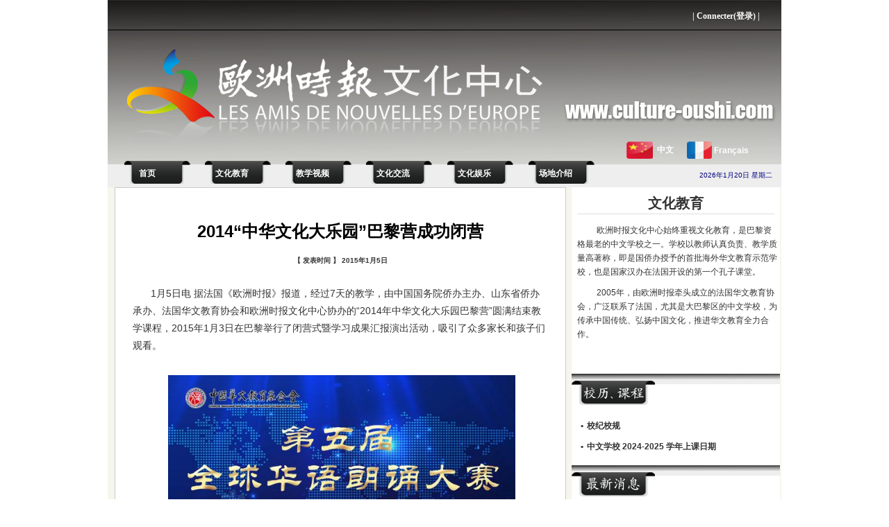

--- FILE ---
content_type: text/html; charset=UTF-8
request_url: https://culture-oushi.com/jiaoyu/?action=detail&hindex=1
body_size: 4469
content:

<!DOCTYPE html PUBLIC "-//W3C//DTD XHTML 1.0 Transitional//EN"	"http://www.w3.org/TR/xhtml1/DTD/xhtml1-transitional.dtd">
<html>
<head id="Head">
<meta http-equiv="Content-Type" content="text/html; charset=utf-8">
<meta name="keywords" content="欧洲时报文化中心">
<link rel="stylesheet" type="text/css" href="../css/styles.css">
<link rel="stylesheet" type="text/css" href="../css/calendrier.css">
<link rel="stylesheet" type="text/css" href="../css/menu.css">
<meta id="MetaKeywords" name="KEYWORDS" content=",GlobalsTech,ZHD" />
<meta id="MetaCopyright" name="COPYRIGHT"	content="Copyright (c) 2013 by 欧洲时报文化中心" />
<meta id="MetaGenerator" name="GENERATOR" content="GlobalsTech " />
<meta id="MetaAuthor" name="AUTHOR" content="欧洲时报文化中心" />
<title>欧洲时报文化中心   - 文化教育</title>
</head>
<BODY>
<div class="content">
<TABLE cellSpacing=0 cellPadding=0 width=100% border=0>
<TR>
	<TD class=image_logo>
		<TABLE cellSpacing=0 cellPadding=0 width=100% border=0>
		<TR>
			<TD valign=middle height=30>
				<TABLE cellSpacing=0 cellPadding=0 width="100%">
				<TR>
					<TD width=98% class=top_bar valign=top>
															 					 &nbsp;|&nbsp;<a class=top_bar href="../student/">Connecter(登录)</a>&nbsp;|&nbsp;
					 <!-- a class=top_bar href="../student/?action=testregister">报名考试</a -->&nbsp;&nbsp;
					 											</div>
					</TD>
					<TD class=top_bar width=2%>&nbsp;</TD>
				</TR>
				</TABLE>
			</TD>
		</TR>
		<TR>
			<TD valign=top>
				<TABLE cellSpacing=0 cellPadding=0 width=100% border=0>
				<TR>
					<TD class=top_bar height=150 width=100%>&nbsp;</TD>
				</TR>
				</TABLE>
			</TD>
		</TR>
		<TR>
			<TD height=40 width=100%>
				<TABLE cellSpacing=0 cellPadding=0 width=100% border=0>
				<TR>
					<TD height=40 width=81% class=flag_bar>
						 <a href="../home/"><IMG SRC="../images/chinaflag.png" border=0 width=38 height=25></a>
					</TD>
					<TD class=flag_bar width=40>
							<div align=left>&nbsp; <a class=flag_bar href="../home/">中文</a></div>
					</TD>
					<TD class=flag_bar>
						<a href="../french/"><IMG SRC="../images/frenchflag.png" border=0 widht=30 height=25></a>
					</TD>
					<TD class=flag_bar width=100>
						<div align=left>&nbsp;<a class=flag_bar href="../french/">Français</a></div> 
					</TD>
				</TR>
				</TABLE>
			</TD>
		</TR>
		</TABLE>
	</TD>
</TR>
<TR>
	<TD>
		<TABLE cellSpacing=0 cellPadding=0 width=100% border=0>
		<TR>
			<TD class=TITLE_LINE>
				<TABLE cellSpacing=0 cellPadding=0 width="100%" border=0>
				<TR>
					<TD class=TITLE_LINE height=30 width=20></TD>
<TD class=image_menu><div id='menu'><ul class='niveau1'><li class='sousmenu'>&nbsp;&nbsp;&nbsp;&nbsp;&nbsp;<A class=menu_bar href='../home/'>&nbsp;&nbsp;首页</A></li></ul></div></TD><TD class=image_menu><div id='menu'><ul class='niveau1'><li class='sousmenu'>&nbsp;&nbsp;&nbsp;&nbsp;&nbsp;<A class=menu_bar href='../jiaoyu/?action=withhuajiao'>文化教育</A><ul class='niveau2'><li style='width:120px; left:0px;background:#666666;'><a class=menu_bar href='../jiaoyu/'>中文学校/孔子课堂</a></li><li style='width:100px; left:120px;background:#666666;'><a class=menu_bar href='../association/'>华文教育协会</a></li></ul></li></ul></div></TD><TD class=image_menu><div id='menu'><ul class='niveau1'><li class='sousmenu'>&nbsp;&nbsp;&nbsp;&nbsp;&nbsp;<A class=menu_bar href='../../jiaoxue/huawenwang.php'>教学视频</A><ul class='niveau2'><li style='width:100px; left:0px;background:#666666;'><a class=menu_bar href='../jiaoxue/huawenwang.php'>华文教育视频</a></li><li style='width:100px; left:100px;background:#666666;'><a class=menu_bar href='../jiaoxue/'>中文学校视频</a></li></ul></li></ul></div></TD><TD class=image_menu><div id='menu'><ul class='niveau1'><li class='sousmenu'>&nbsp;&nbsp;&nbsp;&nbsp;&nbsp;<A class=menu_bar href='../jiaoliu/'>文化交流</A><ul class='niveau2'><li style='width:60px; left:0px;background:#666666;'><a class=menu_bar href='../jiaoliu/?action=subitem&resource=exposition'>展览</a></li><li style='width:100px; left:60px;background:#666666;'><a class=menu_bar href='../jiaoliu/?action=subitem&resource=formation'>讲座、论坛</a></li><li style='width:60px; left:160px;background:#666666;'><a class=menu_bar href='../jiaoliu/?action=subitem&resource=conference'>其它</a></li></ul></li></ul></div></TD><TD class=image_menu><div id='menu'><ul class='niveau1'><li class='sousmenu'>&nbsp;&nbsp;&nbsp;&nbsp;&nbsp;<A class=menu_bar href='../wenyi/'>文化娱乐</A><ul class='niveau2'><li style='width:60px; left:0px;background:#666666;'><a class=menu_bar href='../wenyi/?action=subitem&resource=wenhua'>文化</a></li><li style='width:60px; left:60px;background:#666666;'><a class=menu_bar href='../wenyi/?action=subitem&resource=sports'>文体</a></li><li style='width:60px; left:120px;background:#666666;'><a class=menu_bar href='../wenyi/?action=subitem&resource=wenyi'>文娱</a></li></ul></li></ul></div></TD><TD class=image_menu><div id='menu'><ul class='niveau1'><li class='sousmenu'>&nbsp;&nbsp;&nbsp;&nbsp;&nbsp;<A class=menu_bar href='../newschool/'>场地介绍</A></li></ul></div></TD>					<TD class=TITLE_LINE width=200>
						<div style="margin-right:13px;"><font size=1>2026年1月20日  星期二</font></div>
					</TD>
				</TR>
				</TABLE>
			</TD>
		</TR>
		</TABLE>
	</TD>
</TR>
</TABLE>

<!--  end menu tool bar -->

<div class="left">
	<div class=left_box>
		<br><br><div class=box_tit2><h1>2014“中华文化大乐园”巴黎营成功闭营</h1><h4></h4><h5>【 发表时间 】 2015年1月5日</h5></div><br><br><div class=box_txt2><p>1月5日电 据法国《欧洲时报》报道，经过7天的教学，由中国国务院侨办主办、山东省侨办承办、法国华文教育协会和欧洲时报文化中心协办的“2014年中华文化大乐园巴黎营”圆满结束教学课程，2015年1月3日在巴黎举行了闭营式暨学习成果汇报演出活动，吸引了众多家长和孩子们观看。</p><p><IMG src='../photos/jiaoyunews/1.jpg' width=500></p><p>成果展示分展览和演出两部分，演出是活动的高潮。幼儿班的孩子们演唱了《蜗牛与黄鹂鸟》，舞蹈班的学生表演了民族舞《拾豆豆》，书法班和面塑班的学生也在台上进行现场表演。同时还有来自剪纸班、绘画班、歌唱班和武术班的精彩表演。</p><p><IMG src='../photos/jiaoyunews/U416P894T5D32561F42DT20150105100736.jpg' width=500></p><p>中国驻法使馆领事部一秘李京生表示，孩子们在国画、书法、剪纸、武术、舞蹈、面塑、脸谱、民歌等方都掌握了各项技能的基本技巧，增加了中华文化的了解和热爱，也唤起了他们的求知欲和兴趣，对孩子们今后的学习是极大的鼓舞。</p><p><IMG src='../photos/jiaoyunews/045604hkuufo9ndo33qll5.jpg' width=500></p><p>有侨领表示，大家都认同华文教育对华人来说是造福子孙的留根工程，但要完成这个艰巨的任务，需要各方面的共同努力。希望这次活动是新的起点，大家团结一致，共同携手抒写华文教育新的篇章。</p><p></p><p>这次活动共吸引来自法国华侨华人会中文学校、法国潮州会馆中文学校、法国中华学校、巴黎南郊中文学校和欧洲时报中文学校等150多名学生，其中包括很多热爱中国文化的法国孩子。</p><p></p></div><div class=NEWS_BAR><span>&#171; 上一条消息</span>&nbsp;&nbsp;&nbsp;&nbsp;<a class=NEWS_BAR href=../jiaoyu/?action=detail&hindex=2>下一条消息  &#187;</a><div class=NEWS_BAR_R><a class=NEWS_BAR href='../jiaoyu/'>返回  <font color=red>&#187;</font></a></div></div> 
	</div>
   	
</div>

<div class="right">
	

<div class="right_box right_box3">
	<div class=item_tit><p class=OUSHI_INFO_TIT>文化教育</p></div>
	<div class=item_txt>
	<p class=OUSHI_INFO>欧洲时报文化中心始终重视文化教育，是巴黎资格最老的中文学校之一。学校以教师认真负责、教学质量高著称，即是国侨办授予的首批海外华文教育示范学校，也是国家汉办在法国开设的第一个孔子课堂。</p><p class=OUSHI_INFO>2005年，由欧洲时报牵头成立的法国华文教育协会，广泛联系了法国，尤其是大巴黎区的中文学校，为传承中国传统、弘扬中国文化，推进华文教育全力合作。</p>	<p class=OUSHI_INFO>&nbsp; </p>
	</div>
</div>
<div class=box_bg>&nbsp; </div>


<div class="right_box right_box3">
	<div class=calendrier_img>&nbsp; </div>
	<div class=item_txt>
		<div class=textlink>&#149;<a href='../files/校纪校规中文.pdf' target=_blank>校纪校规</a></div>
	
<div class=textlink>&#149;<a href='../jiaoyu/education.php?action=schedule&nindex=0'>中文学校 2024-2025 学年上课日期</a></div>	</div>
</div>


<div class=box_bg>&nbsp; </div>

<div class="right_box right_box3">
	<div class=lastnews_img>&nbsp; </div>
	<div class=item_txt>
<div class=textlink>&#149;<a href='../jiaoyu/?action=detail&hindex=280'>“2025中华文化大乐园——法国巴黎营”闭营</a></div><div class=textlink>&#149;<a href='../jiaoyu/?action=detail&hindex=279'>2025-2026欧时文化中心活动课重磅来袭！少儿武术、乐高机器人、古琴瑜伽等你来体验！</a></div><div class=textlink>&#149;<a href='../jiaoyu/?action=detail&hindex=277'>欧洲时报文化中心中文学校2025暑期大乐园精彩放送！</a></div><div class=textlink>&#149;<a href='../jiaoyu/?action=detail&hindex=274'>2025欧洲时报文化中心中文学校招生季！开启中文世界，收获人生惊喜！</a></div><div class=textlink>&#149;<a href='../jiaoyu/?action=detail&hindex=263'>好学校，等你来！2024-2025学年欧洲时报文化中心中文学校招生啦！</a></div>		
	</div>
	<br><br>
	<div class="box_more_r">
		<div class=more_bottom>
					<a class=box_tit_more href='../jiaoyu/?action=morenews&kongzixx=kongzixx'>更多 <font color=red>&#187;</font></a>
				</div>
	</div>
	
</div>
<div class=box_bg>&nbsp; </div>

<!------- google map --------> 
<!------- google map --------> 
<div class="right_box right_box3">
<div class=bus_img>&nbsp;</div>
    <div ><a href="../contact/"><img src="../photos/map.jpg" width=300 height=200 border=0></a></div>  
</div>
<div class=box_bg>&nbsp; </div>



<div class="right_box right_box3">
	<div class=link_img>&nbsp; </div>
	<div class=textlink>
		<A href="http://www.oushinet.com" target=_blank><IMG SRC="../photos/logos/huajiao.jpg" width=32 height=32 border=0></A>
		<A href="http://www.oushinet.com" target=_blank>中国华文教育网</A>
	</div>
	<div class=textlink>
		<A href="http://www.hanban.edu.cn" target=_blank><IMG SRC="../photos/logos/kongyuan.jpg" width=32 height=32 border=0></A>
		<A href="http://www.hanban.edu.cn" target=_blank>孔子学院总部、国家汉办</A>
	</div>
	<div class=textlink>
		<A href="http://www.unesco.org/new/zh" target=_blank><IMG SRC="../photos/logos/unesco.jpg" width=32 height=32 border=0></A>
		<A href="http://www.unesco.org/new/zh" target=_blank>联合国教育、科学与文化组织</A>
	</div>
	<div class=textlink>
		<A href="http://www.shihan.org.cn" target=_blank><IMG SRC="../photos/logos/worldhangyu.jpg" width=32 height=32 border=0></A>
		<A href="http://www.shihan.org.cn" target=_blank>世界汉语教学学会</A>
	</div>
	<div class=textlink>
		<A href="http://afpc.asso.fr" target=_blank><IMG SRC="../photos/logos/fhassosiation.jpg" width=32 height=32 border=0></A>
		<A href="http://afpc.asso.fr" target=_blank>法国汉语教学协会</A>
	</div>
	<div class=textlink>
		<A href="http://www.chinesecio.com/" target=_blank><IMG SRC="../photos/logos/kongyuan.jpg" width=32 height=32 border=0></A>
		<A href="http://www.chinesecio.com/" target=_blank>网络孔子学院</A>
	</div>
	<div class=textlink>
		<A href="http://www.chinesetest.cn" target=_blank><IMG SRC="../photos/logos/hanban.jpg" width=32 height=32 border=0></A>
		<A href="http://www.chinesetest.cn" target=_blank>汉语考试服务网</A>
	</div>
	<div class=textlink>
		<A href="http://iffcparis.blogspot.fr/" target=_blank><IMG SRC="../photos/logos/zhonghua.jpg" width=32 height=32 border=0></A>
		<A href="http://iffcparis.blogspot.fr/" target=_blank>法国中华学校</A>
	</div>

</div>
<div class=box_bg>&nbsp; </div>
    
</div>
</div>
<div class=foot_img>
<p>  | 
<a class=top_bar href="../about/">关于我们</a> | 
<a class=top_bar href="../contact/?action=contact">联系我们</a> |
<a class=top_bar href="../jiaoxue/">教学视频</a> |
<a class=top_bar href="../jiaoyu/education.php?action=schedule&nindex=2">活动安排</a> |
<a class=top_bar href="../source/allocate.php">场地出租</a> |
<a class=top_bar href="../source/siteplan.php">网站地图</a> | 
<a class=top_bar href="../admin/">网站管理</a> |
</p>
<p>版权所有 &#169; 2013 - 2026 <font color=red><em> 欧洲时报文化中心 </em></p>
<div class=foot_hit>
	
<font size=2><strong> | <font color=yellow>8</font> | <font color=yellow>7</font> | <font color=yellow>2</font> | <font color=yellow>1</font> | <font color=yellow>8</font> | <font color=yellow>5</font> | </strong></font></div>

</div>

</body>
</html>


--- FILE ---
content_type: text/css
request_url: https://culture-oushi.com/css/styles.css
body_size: 61359
content:
BODY {
	WIDTH: 970px;
	HEIGHT: 750px;
	background: #4D78EA;
	background: #FFFFFF;
	color: #333333;
	font: 12px Tahoma, Verdana, Arial, Helvetica, sans-serif;
	margin:0 auto;
	position:relative;
	z-index:999;

}

TD {
	FONT-SIZE: 12px;
	COLOR: #000000;
	TEXT-ALIGN: center;
}

A:link {
	FONT-SIZE: 12px;
	COLOR: #000000;
	TEXT-DECORATION: none;
}

A:visited {
	FONT-SIZE: 12px;
	COLOR: #000000;
	TEXT-DECORATION: none;
}

A:active {
	FONT-SIZE: 12px;
	COLOR: #333333;
	TEXT-DECORATION: none;
}

A:hover {
	FONT-SIZE: 12px;
	COLOR: #ff3333;
	TEXT-DECORATION: underline;
}
.PAGE_BAR {FONT-SIZE: 14px;COLOR: #0000FF;TEXT-ALIGN: center;PADDING-RIGHT: 8px;PADDING-LEFT: 8px;PADDING-BOTTOM: 3px;PADDING-TOP: 3px}
A.PAGE_BAR:link {FONT-SIZE: 14px; COLOR:#0000FF;BACKGROUND-COLOR: #FFFFFF;TEXT-DECORATION: none}
A.PAGE_BAR:visited {FONT-SIZE: 14px;COLOR:#0000FF;BACKGROUND-COLOR: #FFFFFF;TEXT-DECORATION: none}
A.PAGE_BAR:hover {FONT-SIZE: 14px;COLOR:#FFFFFF;BACKGROUND-COLOR:#0000FF;TEXT-DECORATION: none}
A.PAGE_BAR:active {FONT-SIZE: 14px;COLOR:#FFFFFF;BACKGROUND-COLOR:0000FF;TEXT-DECORATION: none}

.SITE_MAP {FONT-SIZE: 14px;COLOR: #000000;TEXT-ALIGN: center;PADDING-RIGHT: 8px;PADDING-LEFT: 8px;PADDING-BOTTOM: 3px;PADDING-TOP: 3px}
A.SITE_MAP:link {FONT-SIZE: 14px; COLOR:#000000;BACKGROUND-COLOR: #FFFFFF;TEXT-DECORATION: none}
A.SITE_MAP:visited {FONT-SIZE: 14px;COLOR:#000000;BACKGROUND-COLOR: #FFFFFF;TEXT-DECORATION: none}
A.SITE_MAP:hover {FONT-SIZE: 14px;COLOR:#FFFFFF;BACKGROUND-COLOR:#FC0000;TEXT-DECORATION: none}
A.SITE_MAP:active {FONT-SIZE: 14px;COLOR:#FFFFFF;BACKGROUND-COLOR:FC0000;TEXT-DECORATION: none}

.image_logo {
	BACKGROUND-IMAGE: url(../images/logo.png);
	height: 100px;
	text-align: right;
}

.home_menu{
	BACKGROUND: url(../images/home.png) no-repeat;
	height: 35px;
	width:65px;
	BACKGROUND-COLOR: #eeeeee;
	text-align:center;
	position:relative; top:-5px; z-index:99;
}

.box_tit_img {
	BACKGROUND: url(../images/image_item.png) no-repeat;
 	width:550px;
	line-height:55px;
 	float:left;
	COLOR: #ffffff;
	FONT-WEIGHT: bold;
	FONT-SIZE: 14px;
	PADDING-LEFT: 20px;
	text-align:left;
	font-family: "楷体","宋体";  
	position:relative; left:-7px; z-index:1;
}
.box_tit_img a{color:#fff}
.box_tit_img a:link {COLOR: #fff; TEXT-DECORATION: none}
.box_tit_img a:visited {COLOR: #fff;  TEXT-DECORATION: none}
.box_tit_img a:hover {COLOR: #FF0000;  TEXT-DECORATION: none }
.box_tit_img a:active {COLOR: #fff;  TEXT-DECORATION: none}

.box_bg {
	BACKGROUND: #eee url(../images/box_bg3.png) repeat-x;
	line-height:15px;
}
.box_bg_top {

	line-height:15px;

}

.box_more_r {position:relative}

.more_bottom {width:100px;FONT-WEIGHT: bold;FONT-SIZE: 12px; COLOR: #000000; padding:0px;text-align:right;position:absolute; bottom:40px;right:20px}
.box_tit_more {width:100px;FONT-WEIGHT: bold;FONT-SIZE: 14px; COLOR: #000000;text-align:right;position:absolute; top:15px;right:20px;font-family: "楷体","宋体";  }
A.box_tit_more:link {COLOR: #000000; FONT-SIZE: 14px; border: none;	TEXT-DECORATION: none}
A.box_tit_more:visited {COLOR: #000000; FONT-SIZE: 14px; border: none;	TEXT-DECORATION: none}
A.box_tit_more:hover {COLOR: #ff0000;	FONT-SIZE: 14px; border: none;	TEXT-DECORATION: none}
A.box_tit_more:active {COLOR: #000000; FONT-SIZE: 14px; border: none;	TEXT-DECORATION: none}

.right_tit_img {
	BACKGROUND: url(../images/right_item.png);
 	background-repeat:no-repeat;
 	width:280px;
 	height:35px;
	COLOR: #ffffff;
	FONT-WEIGHT: bold;
	FONT-SIZE: 12px;
	PADDING-TOP: 10px;
	PADDING-LEFT: 35px;
	position:relative; top:-5px;z-index:2;
	
}
.bus_img {
	BACKGROUND: url(../images/bybus.png);
 	background-repeat:no-repeat;
 	width:280px;
 	height:35px;
	position:relative; top:-5px;z-index:2;
}
.huigu_img {
	BACKGROUND: url(../images/huigu.png);
 	background-repeat:no-repeat;
 	width:280px;
 	height:35px;
	position:relative; top:-5px;z-index:2;
}
.calendrier_img {
	BACKGROUND: url(../images/ecolecalendrier.png);
 	background-repeat:no-repeat;
 	width:280px;
 	height:45px;
 	padding-top:-10px;
	position:relative; top:-5px;z-index:2;
}

.lastnews_img {
	BACKGROUND: url(../images/lastnews.png);
 	background-repeat:no-repeat;
 	width:280px;
 	height:35px;
	position:relative; top:-5px;z-index:2;
}
.link_img {
	BACKGROUND: url(../images/link.png);
 	background-repeat:no-repeat;
 	width:280px;
 	height:35px;
	position:relative; top:-5px;z-index:2;
}
.foot_img {
	BACKGROUND: url(../images/foot.png);
 	background-repeat:repeat-x;
 	width:970px;
 	height:100px;
 	position:relative;
}
.foot_img p{
	text-align: center;
	COLOR: #ffffff;
	FONT-WEIGHT: bold;
	FONT-SIZE: 12px;
	PADDING-TOP: 30px;
}
.foot_hit {position:absolute;float:right;right:10px;bottom:8px;color:#fff}


.flag_bar {
	text-align: right;
	COLOR: #ffffff;
	FONT-WEIGHT: bold;
	FONT-SIZE: 12px;
}

A.flag_bar:link {
	FONT-SIZE: 12px;
	COLOR: #ffffff;
	TEXT-DECORATION: none
	
}
A.flag_bar:visited {
	COLOR: #ffffff;
	border: none;
	TEXT-DECORATION: none
}

A.flag_bar:hover {
	COLOR: #ff0000;
	border: none;
	TEXT-DECORATION: none
}
A.flag_bar:active {
	FONT-WEIGHT: bold;
	COLOR: #ffFFff;
	border: none;
	TEXT-DECORATION: none
}

.top_bar {
	text-align: right;
	COLOR: #ffffff;
	FONT-WEIGHT: bold;
	FONT-SIZE: 12px;
	PADDING-TOP: 15px;
	font-family: "楷体","宋体";  
}

A.top_bar:link {
	FONT-SIZE: 12px;
	COLOR: #ffffff;
	border: none;	font-family: "楷体","宋体";  
	TEXT-DECORATION: none
	
}

A.top_bar:visited {
	COLOR: #ffffff;
	border: none;
	font-family: "楷体","宋体";  
	TEXT-DECORATION: none
}

A.top_bar:hover {
	COLOR: #ff0000;
	border: none;
	TEXT-DECORATION: none
}

A.top_bar:active {
	FONT-WEIGHT: bold;
	COLOR: #ffFFff;
	border: none;
	TEXT-DECORATION: none
}


TABLE.moduletable {
	TABLE-LAYOUT: auto;
	BORDER-TOP: #ffffff 1px solid;
	WIDTH: 100%;
	BORDER-BOTTOM: #bcb778 1px solid
}

TABLE.moduletable TH {
	FONT-WEIGHT: bold;
	FONT-SIZE: 11px;
	BACKGROUND-COLOR: orange;
	BACKGROUND-IMAGE: url(../images/modul.jpg);
	TEXT-TRANSFORM: uppercase;
	COLOR: #ffffff;
	TEXT-INDENT: 8px;
	LINE-HEIGHT: 21px;
	LETTER-SPACING: 1px;
	HEIGHT: 21px;
	TEXT-ALIGN: left
}

TABLE.moduletable TD {
	PADDING-RIGHT: 0px;
	PADDING-LEFT: 0px
}

TD.list1 {
	BACKGROUND-COLOR: #FFFF99;
	FONT-WEIGHT: bold;
	FONT-SIZE: 11px;
	font-family: sans-serif;
	color: Navy;
	text-align: center;
}

TD.menuline1 {
	FONT-SIZE: 10px;
	COLOR: #333399;
	text-align: left;
	BACKGROUND-COLOR: #eaeaea;
}

TD.menuline {
	FONT-SIZE: 10px;
	COLOR: #333399;
	text-align: left;
	BACKGROUND-COLOR: #ffffff;
}

TD.menutitle {
	BACKGROUND-COLOR: #999999;
	FONT-SIZE: 9pt;
	FONT-WEIGHT: bold;
	text-align: center;
	COLOR: #ffde9b;
	FONT-FAMILY: Tahoma
}

.menuborder {
	BACKGROUND-COLOR: #999999;
	FONT-SIZE: 10pt;
	FONT-WEIGHT: bold;
	COLOR: #ffde9b;
	FONT-FAMILY: Tahoma
}

.contacttitle {
	COLOR: #404040;
	LINE-HEIGHT: 130%;
	FONT-WEIGHT: bold;
	text-align: right;
	FONT-SIZE: 22px;
}

.contacttext {
	COLOR: #102c45;
	LINE-HEIGHT: 130%;
	FONT-WEIGHT: bold;
	text-align: left;
	FONT-SIZE: 12px;
}

.background {
	BACKGROUND-COLOR: #FFFFFF;
}

.forum {
	FONT-SIZE: 12px;
	COLOR: #333399;
	text-align: left;
	BACKGROUND-COLOR: #eaeaea;
}

.forum-title {
	FONT-WEIGHT: bold;
	FONT-SIZE: 14px;
	COLOR: red;
	text-align: center;
	BACKGROUND-COLOR: #eaeaea;
	TEXT-TRANSFORM: uppercase;
}

.session-title {
	FONT-WEIGHT: bold;
	FONT-SIZE: 12px;
	COLOR: Navy;
	text-align: center;
	BACKGROUND-COLOR: #eaeaea;
}

.forum-text {
	FONT-SIZE: 12px;
	FONT-WEIGHT: bold;
	COLOR: #222222;
	text-align: justify;
	BACKGROUND-COLOR: #eaeaea;
}

.forum-time {
	FONT-SIZE: 8px;
	COLOR: green;
	text-align: right;
	BACKGROUND-COLOR: #eaeaea;
}

.forum-bar {
	FONT-SIZE: 12px;
	COLOR: #000000;
	TEXT-ALIGN: right;
	PADDING-RIGHT: 0px;
	PADDING-LEFT: 0px;
	PADDING-BOTTOM: 0px;
	PADDING-TOP: 0px
}

.forum-menu {
	FONT-SIZE: 12px;
	COLOR: #000000;
	BACKGROUND-COLOR: #eaeaea;
	TEXT-ALIGN: left;
	BORDER-TOP: #888888 1px solid;
	BORDER-BOTTOM: #888888 1px solid;
}

.forum-border {
	BACKGROUND-COLOR: #888888;
}

TD.forum-list-title {
	FONT-WEIGHT: bold;
	FONT-SIZE: 12px;
	color: #006600;
	text-align: center;
	BACKGROUND-COLOR: #FFFFBB;
	BORDER-TOP: #FFFF44 1px solid;
}

TD.forum-line1 {
	FONT-SIZE: 10px;
	COLOR: blue;
	text-align: left;
	BACKGROUND-COLOR: #eeeeee;
	PADDING-RIGHT: 2px;
	PADDING-LEFT: 2px;
	PADDING-BOTTOM: 2px;
	PADDING-TOP: 2px
}

TD.forum-line2 {
	FONT-SIZE: 10px;
	COLOR: blue;
	text-align: left;
	PADDING-RIGHT: 2px;
	PADDING-LEFT: 2px;
	PADDING-BOTTOM: 2px;
	PADDING-TOP: 2px
}

.societelabel {
	COLOR: #66CCFF;
	FONT-WEIGHT: bold;
	text-align: right;
	FONT-SIZE: 32px;
	TEXT-TRANSFORM: uppercase;
	FONT-FAMILY: Broadway;
}

.wenzhang {
	PADDING-LEFT: 10px; PADDING-BOTTOM: 2px; PADDING-TOP: 2px; TEXT-ALIGN:left;
}

.content-text {
	COLOR: #0e335d;
	FONT-SIZE: 14px;
	FONT-WEIGHT: bold;
	text-align: justify;
}

.LABEL60 {
	WIDTH: 60;
}

.LABEL120 {
	WIDTH: 100;
}

.ITEMS_LINE {
	FONT-SIZE: 12px;
	COLOR: #FFFFCC;
	TEXT-ALIGN: right;
	BACKGROUND-COLOR: #99CCFF;
	PADDING-RIGHT: 8px;
	PADDING-LEFT: 0px;
	PADDING-BOTTOM: 4px;
	PADDING-TOP: 3px
}

A.ITEMS_LINE:link {
	FONT-SIZE: 12px;
	COLOR: #FFFFCC;
	TEXT-DECORATION: none
}

A.ITEMS_LINE:visited {
	FONT-SIZE: 12px;
	COLOR: #FFFFCC;
	TEXT-DECORATION: none
}

A.ITEMS_LINE:hover {
	FONT-SIZE: 12px;
	COLOR: #FFFFCC;
	TEXT-DECORATION: underline
}

A.ITEMS_LINE:active {
	FONT-SIZE: 12px;
	COLOR: #FFFFCC;
	TEXT-DECORATION: underline
}

.NEWS_BAR {position:ralative;FONT-SIZE: 14px;	FONT-WEIGHT:BOLD; COLOR: #FFFFFF; TEXT-ALIGN:center; BACKGROUND-COLOR: #888888; PADDING-RIGHT: 30px; PADDING-BOTTOM: 4px; PADDING-TOP: 4px}
.NEWS_BAR span{FONT-SIZE: 13px;	FONT-WEIGHT:BOLD; COLOR: #333;}
A.NEWS_BAR:link {COLOR: #FFFFFF; TEXT-DECORATION: none}
A.NEWS_BAR:visited {COLOR: #FFFFFF; TEXT-DECORATION: none}
A.NEWS_BAR:hover {COLOR: #FF0000;TEXT-DECORATION: none}
A.NEWS_BAR:active {COLOR: #FFFFFF;TEXT-DECORATION: none}
.NEWS_BAR_R {position:absolute;float:right;right:10px;bottom:20px}
.NEWS_BAR_RR {position:relative;float:right;right:0px;bottom:0px}

TD.error {
	COLOR: #FF0000;TEXT-ALIGN: CENTER; BACKGROUND-COLOR: #FFFFFF;
}

.PAGE_TITLE {
	FONT-SIZE: 14px;
	COLOR: #003300;
	TEXT-ALIGN: LEFT;
	BACKGROUND-COLOR: #FFFF99;
	FONT-WEIGHT: bold;
	border-bottom: #006600 3px solid;
	BACKGROUND-COLOR: #FFFFFF;
}

.MSG_TITLE {
	FONT-SIZE: 12px;
	COLOR: GREEN;
	TEXT-ALIGN: CENTER;
	BACKGROUND-COLOR: #CCECFF;
	border-bottom: #006600 1px solid;
	border-top: #006600 1px solid;
	border-left: #006600 0px solid;
	border-right: #006600 1px solid;
	PADDING-RIGHT: 2px;
	PADDING-LEFT: 2px;
	PADDING-BOTTOM: 0px;
	PADDING-TOP: 0px
}

.DIRECTION {
	FONT-SIZE: 12px;
	COLOR: GREEN;
	TEXT-ALIGN: LEFT;
	BACKGROUND-COLOR: #CCECFF;
	border-bottom: #006600 1px solid;
	border-top: #006600 1px solid;
	border-left: #006600 1px solid;
	border-right: #006600 1px solid;
	PADDING-RIGHT: 4px;
	PADDING-LEFT: 4px;
	PADDING-BOTTOM: 2px;
	PADDING-TOP: 2px
}

.DIR_TITLE {
	FONT-SIZE: 12px;
	COLOR: #000000;
	text-align: left;
	FONT-WEIGHT: bold;
	BACKGROUND-COLOR: #FFFFFF;
	PADDING-RIGHT: 4px;
	PADDING-LEFT: 4px;
	PADDING-BOTTOM: 2px;
	PADDING-TOP: 2px
}

.DIR_TEXT {
	FONT-SIZE: 12px;
	COLOR: #000000;
	text-align: left;
	BACKGROUND-COLOR: #FFFFFF;
	PADDING-RIGHT: 4px;
	PADDING-LEFT: 4px;
	PADDING-BOTTOM: 2px;
	PADDING-TOP: 2px
}

.infoWindow {
    width: 150px;
    height: 80px;
}

#mapLIA {
	width: 450px;
	height: 250px;
	border: 1px solid black;
}

TD.LIST_LINE1 {
	FONT-SIZE: 12px;
	COLOR: #000000;
	text-align: left;
	BACKGROUND-COLOR: #eeeeee;
}

TD.LIST_LINE2 {
	FONT-SIZE: 12px;
	COLOR: #000000;
	text-align: left;
	BACKGROUND-COLOR: #FFFFFF;
	FONT-WEIGHT: bold;
}

TD.labelrightred {FONT-SIZE: 12px; COLOR: #ff000; text-align: right; PADDING-RIGHT: 8px; FONT-WEIGHT: bold; line-height:25px}

TD.labelright {FONT-SIZE: 12px; COLOR: #000; text-align: right; PADDING-RIGHT: 8px; FONT-WEIGHT: bold; line-height:25px}
TD.labelright1 {FONT-SIZE: 12px; COLOR: #006699; text-align: right; FONT-WEIGHT: bold; PADDING-RIGHT: 18px;}
TD.labelleft {FONT-SIZE: 12px; COLOR: #000; text-align: left; PADDING-LEFT: 8px; FONT-WEIGHT: bold; line-height:25px}

TD.lcenter { FONT-SIZE: 12px; COLOR: #333399; BACKGROUND-COLOR: #FFFFFF; text-align: center; }

.reg_label{FONT-SIZE: 12px; COLOR: #000; text-align: right; PADDING-RIGHT: 8px; FONT-WEIGHT: bold; line-height:25px;height:30px}
.reg_text {FONT-SIZE: 12px; COLOR: #333; text-align: left; PADDING-LEFT: 8px; FONT-WEIGHT: bold; line-height:20px}
.date_select{width:70px; padding-left:4px;font-size:14px;font-weight:bold}
.suj_select{width:300px; padding-left:4px;font-size:14px;font-weight:bold}
.mail_select{width:200px; padding-left:4px;font-size:14px;font-weight:bold}
.cours_select{width:150px; padding-left:4px;font-size:14px;font-weight:bold}
.h100_select{width:100px; padding-left:4px;font-size:14px;font-weight:bold}
.SEL_BOX {width:110px; height:25px;color:black;FONT-WEIGHT: bold;FONT-SIZE:12px;text-align: center}

TD.gridtext {
	FONT-SIZE: 12px;
	COLOR: #8f8f8f;
	text-align: left;
	BACKGROUND-COLOR: #FFFFFF;
	PADDING-RIGHT: 8px;
	PADDING-LEFT: 8px;
}

TD.caracteristique {
	FONT-SIZE: 10px;
	COLOR: #333399;
	text-align: left;
}

TD.TITLE_LINE {
	BACKGROUND-COLOR: #EEEEEE;
	color: navy;
	text-align: right;
	FONT-SIZE: 12px;
}

TD.TITLE_BAR {
	BACKGROUND-COLOR: #aaaaaa;
	COLOR: #00386b;
	text-align: center;
	FONT-SIZE: 12px;
}

TD.pubtext {
	BACKGROUND-COLOR: #FFFFFF;
	color: #336699;
	text-align: left;
	FONT-SIZE: 12px;
	PADDING-RIGHT: 2px;
	PADDING-LEFT: 2px;
}

TD.homecol {
	BACKGROUND-COLOR: #aaaaaa;
	color: #336699;
	text-align: center;
	FONT-SIZE: 24px;
	FONT-WEIGHT: bold;
}

TD.homecoltext {
	BACKGROUND-COLOR: #CCECFF;
	color: blue;
	text-align: center;
	FONT-SIZE: 24px;
	FONT-WEIGHT: bold;
}
TD.homecol1 {
	BACKGROUND-COLOR: #CCECFF;
	color: blue;
	text-align: center;
	FONT-SIZE: 20px;
	FONT-WEIGHT: bold;
}

TD.homecol2 {
	BACKGROUND-COLOR: #000099;
	color: white;
	FONT-SIZE: 20px;
	FONT-WEIGHT: bold;
}

TD.itemcol {
	COLOR: #0e335d;
	text-align: left;
	FONT-SIZE: 12px;
}

.classprice {
	FONT-SIZE: 12px;
	COLOR: orange;
	text-align: center;
}

.pricestrike {
	FONT-SIZE: 12px;
	color: #8f8f8f;
	BACKGROUND-COLOR: #555555;
	TEXT-DECORATION: line-through
}

.promprice {
	FONT-SIZE: 18px;
	COLOR: white;
	BACKGROUND-COLOR: red;
	text-align: right;
}

.infos {
	FONT-SIZE: 12px;
	color: #11365b;
	TEXT-ALIGN: left;
}

.PANIER_LINE {
	FONT-SIZE: 12px;
	COLOR: #336600;
	TEXT-ALIGN: right;
	BACKGROUND-COLOR: #FFFF99;
	PADDING-RIGHT: 8px;
	PADDING-LEFT: 0px;
	PADDING-BOTTOM: 4px;
	PADDING-TOP: 3px
}

.PANIER_BORDER {
	COLOR: #FFFFCC;
	TEXT-ALIGN: right;
	BACKGROUND-COLOR: #FFFF99;
	BORDER-RIGHT: #336633 1px solid;
	BORDER-LEFT: #336633 1px solid;
	BORDER-TOP: #336633 1px solid;
	BORDER-BOTTOM: #336633 1px solid;
}

.LOGIN_LINE {
	FONT-SIZE: 12px;
	COLOR: #336600;
	TEXT-ALIGN: left;
	BACKGROUND-COLOR: #FFFF99;
	PADDING-RIGHT: 8px;
	PADDING-LEFT: 8px;
	PADDING-BOTTOM: 0px;
	PADDING-TOP: 2px
}


.TABLE_FTITLE {
	FONT-SIZE: 12px;
	COLOR: #336600;
	TEXT-ALIGN: CENTER;
	BACKGROUND-COLOR: #FFFF99;
	FONT-WEIGHT: bold;
	TEXT-TRANSFORM: none
}

.TABLE_TITLE {
	FONT-SIZE: 16px;
	COLOR: #336600;
	TEXT-ALIGN: CENTER;
	BACKGROUND-COLOR: #EEEEEE;
	FONT-WEIGHT: bold;
}

.TABLE_TITLE12 {
	FONT-SIZE: 14px;
	COLOR: #336600;
	TEXT-ALIGN: CENTER;
	BACKGROUND-COLOR: #EEEEEE;
	FONT-WEIGHT: bold;
}

.TABLE_STITLE {
	FONT-SIZE: 14px;
	COLOR: navy;
	TEXT-ALIGN: CENTER;
	BACKGROUND-COLOR: #FFFF99;
	FONT-WEIGHT: bold;
	TEXT-TRANSFORM: none
}
.TABLE_SSTITLE {
	FONT-SIZE: 11px;
	COLOR: blue;
	TEXT-ALIGN: CENTER;
	BACKGROUND-COLOR: #FFFF99;
	FONT-WEIGHT: bold;
	TEXT-TRANSFORM: none
}

p.LINE_30 {text-indent: 28px;}
p.LINE_20 {text-indent: 28px; LINE-HEIGHT: 20px; FONT-WEIGHT: normal; FONT-SIZE: 14px;}
p.LINE_10 {text-indent: 10px;}
p.LINE_INFO {text-indent: 28px; LINE-HEIGHT: 22px;}
p.OUSHI_INFO_TIT {LINE-HEIGHT: 30px; PADDING-TOP: 0px;MARGIN-BOTTOM:10px; FONT-SIZE: 20px; COLOR:#333; font-weight:bold;font-family: "楷体","宋体";  }
p.OUSHI_INFO {text-indent: 28px; LINE-HEIGHT: 20px;PADDING-TOP: 5px;PADDING-BOTTOM: 5px; PADDING-RIGHT: 4px; FONT-SIZE: 12px; COLOR:#333; font-weight:normal;}
p.LINE_TOP {text-indent: 28px;FONT-SIZE: 14px; LINE-HEIGHT: 25px; PADDING-RIGHT: 20px; PADDING-LEFT: 20px;PADDING-TOP: 20px;}
.LINE_M10 {PADDING-LEFT: 20px; PADDING-BOTTOM: 10px; FONT-SIZE: 14px;}
p.LINE_TXT {text-indent: 28px; FONT-WEIGHT: normal; COLOR:#333; FONT-SIZE: 12px;}
p.LINE_TIT {FONT-WEIGHT: 200; FONT-SIZE: 14px;}

.PROG_TITLE { FONT-SIZE: 14px; COLOR: #FFFFFE; TEXT-ALIGN: center; BACKGROUND-COLOR: green;}
.PROG_LINE0 { FONT-SIZE: 12px; COLOR: #000; TEXT-ALIGN: center; BACKGROUND-COLOR: #eeeeee;}
.PROG_LINE1 { FONT-SIZE: 12px; COLOR: #000; TEXT-ALIGN: center; BACKGROUND-COLOR: #FFFFFE;}
.PROG_TIT   {width:648px;position:relative; text-align:left}
.PROG_TIT IMG{line-height:50px; PADDING-TOP: 20px; }
.PROG_TIT h1{padding-top:10px; line-height:30px; text-align:center; font-weight:bold;font-size:18px;}
.PROG_TIT p{text-indent: 28px; text-align:left; color:#666;font-weight:bold;font-size:12px;line-height:20px;PADDING-LEFT: 20px;PADDING-RIGHT: 20px;PADDING-TOP: 10px;}
.PROG_NOTE { PADDING-TOP: 15px; line-height:20px;  PADDING-LEFT: 20px; FONT-SIZE: 14px; COLOR: #000; TEXT-ALIGN: left; }

.PROG_TIT1  {width:648px;position:relative; text-align:center; }
.PROG_TIT1 h1{padding-top:20px; padding-bottom:5px; padding-left:30px; line-height:25px; text-align:left; font-weight:bold;font-size:18px; color:#c30000;font-family: "楷体","宋体";}
.PROG_TIT1 h2{padding-top:20px; padding-bottom:5px; padding-left:30px;  line-height:30px; text-align:left; font-weight:bold;font-size:18px; color:#c30000;font-family: "楷体","宋体";}
.PROG_TIT1 h4{padding-bottom:30px; text-align:center; font-weight:bold;font-size:14px;}
.PROG_TIT1 h5{text-indent: 28px; text-align:left; color:#000;font-weight:normal;font-size:14px;line-height:20px;PADDING-LEFT: 20px;PADDING-RIGHT: 20px;PADDING-TOP: 10px;font-family: "黑体","宋体";}
.PROG_TIT1 p{text-indent: 28px; text-align:left; color:#666;font-weight:bold;font-size:13px;line-height:20px;PADDING-LEFT: 20px;PADDING-RIGHT: 20px;PADDING-TOP: 10px;}
.PROG_TIT1 IMG{PADDING-TOP: 20px; PADDING-BOTTOM: 20px; text-align:center}

.PROG_TIT2  {width:648px;position:relative;text-align:left;}	
.PROG_TIT2 IMG{PADDING-TOP: 20px; PADDING-BOTTOM: 5px; padding-left:10px; text-align:left;}
.PROG_TIT2 H2{PADDING-TOP: 20px; PADDING-BOTTOM: 5px; padding-left:20px; text-align:left;color:#fe0000;font-family: "楷体","宋体";}
.red_line {BACKGROUND: #eee url(../images/redline.png) repeat-x;line-height:2px; PADDING-LEFT: 15px; PADDING-RIGHT: 15px;}
.gred_line {BORDER-BOTTOM: #ccc 2px solid; MARGIN-LEFT: 15px; MARGIN-RIGHT: 18px;}

p.JY_ITEM {FONT-SIZE: 12px;}
p.JY_ITEM a{FONT-SIZE: 14px; TEXT-ALIGN: center; PADDING:2px;font-family: "楷体","宋体";}
p.JY_ITEM span{FONT-SIZE: 14px; font-weight:bold; }
p.JY_ITEM span a{FONT-SIZE: 14px; PADDING: 2px;}
A.JY_BAR:link {COLOR: #666; BACKGROUND-COLOR: #FFFFFF; TEXT-DECORATION: none}
A.JY_BAR:visited {COLOR: #666; BACKGROUND-COLOR: #FFFFFF; TEXT-DECORATION: none}
A.JY_BAR:hover {COLOR: #000000; BACKGROUND-COLOR: FFFFFF; TEXT-DECORATION: underline }
A.JY_BAR:active {COLOR: #000000; BACKGROUND-COLOR: FFFFFF; TEXT-DECORATION: underline}
.same_item{margin-left:20px; color:#333;font-weight:bold;font-size:16px;padding-left:0px;padding-top:20px;padding-bottom:10px;}
.same_item IMG{padding-top:0px; padding-left:10px; margin-bottom:-5px; margin-top:15px;  }

.nondate {color: #ff0000; font-weight:bold; font-size:12px;font-family: "楷体","宋体";}
.nonclass {color: #ff0000; font-weight:bold; font-size:12px;TEXT-DECORATION: line-through;font-family: "楷体","宋体";}
.noteclass {color: #0000ff; font-weight:bold; font-size:12px;font-family: "楷体","宋体";}


.video_box {
	COLOR: #333;
	TEXT-ALIGN: left;
	/*BORDER: #cacaca 1px solid!important;*/
	margin:0px; 
	
}
.video_box a{font-size:18px;font-family: "楷体","宋体";}

.video_box h1{
	COLOR: #FFFFff;
	TEXT-ALIGN: left;
	BACKGROUND-COLOR: #888;
	padding-left:30px; 
	padding-top:5px; 
	padding-bottom:5px;
	font-size:18px;
	font-family: "楷体","宋体";
	
}
.note_title h1{COLOR:#000; TEXT-ALIGN:center;BACKGROUND-COLOR:#fff;font-size:18px;font-family: "楷体","宋体";}
.note_title h1 a{font-size:18px; font-family: "楷体","宋体";}

.video_box IMG{padding-top:10px; padding-left:10px; margin-bottom:15px; margin-top:15px;  }
.bg_video{margin-left:15px; margin-top:15px; margin-bottom:15px; font-size:12px;BACKGROUND:url(../images/bgvideo.jpg) no-repeat;TEXT-ALIGN:center;width:100px; height:85px; }
TD.td_video{font-size:12px;TEXT-ALIGN:center; }
.td_video h5{font-size:12px;padding-top:35px; margin-left:-5px; font-family: "楷体","宋体";}
.td_video a{font-size:12px; color:#fff; font-family: "楷体","宋体";}
.td_video a:hover{font-size:1px;color:#ff0000;font-family: "楷体","宋体";TEXT-DECORATION: none}

.ITEMS_LINE_TITLE {
	FONT-SIZE: 12px;
	COLOR: #FFFFFE;
	TEXT-ALIGN: center;
	BACKGROUND-COLOR: #444444;
}
.tab_border {
	BACKGROUND-COLOR: #eee;
}
.tab_title1 {
	FONT-SIZE: 14px; COLOR: #fff; TEXT-ALIGN: CENTER; BACKGROUND-COLOR: #333; FONT-WEIGHT: bold; 
}
.tab_title1 h1{font-size:22px;color:#fff; padding-top:5px; padding-bottom:5px; text-align:center;font-weight:bold; font-family: "楷体","宋体";}

.tab_title2 {
	FONT-SIZE: 12px; COLOR: #000000; TEXT-ALIGN: center; BACKGROUND-COLOR: #aaaaaa;
}


.ITEMS_BG {
	COLOR: #FFFFCC;
	BACKGROUND-COLOR: #99CCFF;
	PADDING-RIGHT: 4px;
	PADDING-LEFT: 4px;
	PADDING-BOTTOM: 0px;
	PADDING-TOP: 0px
}

TD.OBJECT_BORDER {
	BACKGROUND-COLOR: #d7dbe1;
}

TD.ARTICLE_BORDER {
	BORDER-RIGHT: #006666 1px solid;
	BORDER-LEFT: #006666 1px solid;
	BORDER-TOP: #006666 1px solid;
	BORDER-BOTTOM: #006666 1px solid;
}

.ARTICLE_LINE_TITLE {
	FONT-SIZE: 12px;
	COLOR: #FFFFFE;
	TEXT-ALIGN: center;
	BACKGROUND-COLOR: #0590CB;
}

.ARTICLE_SUBTITLE {
	FONT-SIZE: 12px;
	COLOR: #0033FF;
	TEXT-ALIGN: center;
}

.ARTICLE_LINE {
	FONT-SIZE: 12px;
	COLOR: #FFFFCC;
	TEXT-ALIGN: right;
	PADDING-RIGHT: 8px;
	PADDING-LEFT: 0px;
	PADDING-BOTTOM: 4px;
	PADDING-TOP: 4px
}

A.ARTICLE_LINE:link {
	FONT-SIZE: 12px;
	COLOR: #FFFFCC;
	TEXT-DECORATION: none
}

A.ARTICLE_LINE:visited {
	FONT-SIZE: 12px;
	COLOR: #FFFFCC;
	TEXT-DECORATION: none
}

A.ARTICLE_LINE:hover {
	FONT-SIZE: 12px;
	COLOR: #FFFFCC;
	TEXT-DECORATION: underline
}

A.ARTICLE_LINE:active {
	FONT-SIZE: 12px;
	COLOR: #FFFFCC;
	TEXT-DECORATION: underline
}

.TABLE_BORDER {
	BACKGROUND-COLOR: #006600;
}

TD.DEFAULT_LINE {
	FONT-SIZE: 10px;
	COLOR: #FFFFFE;
	text-align: left;
	BACKGROUND-COLOR: #009966;
}

.COMMANDE_LINE {
	FONT-SIZE: 12px;
	COLOR: #336633;
	text-align: left;
}

TD.SALE_TITLE {
	BACKGROUND-COLOR: #FFFFBB;
	FONT-SIZE: 12px;
	color: #006600;
	text-align: center;
	BORDER-BOTTOM: #006600 1px solid;
}

TD.SALE_LINE {
	FONT-SIZE: 12px;
	color: #006600;
	text-align: center;
	BACKGROUND-COLOR: #FFFFFF;
}

TD.SALE_TOTAL {
	BACKGROUND-COLOR: #FDFED1;
	FONT-SIZE: 12px;
	color: #006600;
	text-align: left;
}

TD.white {
	BACKGROUND-COLOR: #ffffff;
}

TD.TECHLINE {
	FONT-SIZE: 12px;
	BACKGROUND-COLOR: #ffffff;
	color: #006600;
	text-align: left;
}

TD.TECHLABEL {
	FONT-SIZE: 12px;
	BACKGROUND-COLOR: #ffffff;
	COLOR: #0590CB;
	text-align: right;
}

.REFLINE {
	FONT-SIZE: 12px;
	COLOR: #FF6600;
	text-align: right;
}


TD.labeltime {
	FONT-SIZE: 11px;
	COLOR: #0590CB;
	text-align: center;
	BACKGROUND-COLOR: #FFFFFF;
	FONT-WEIGHT: bold;
}

TD.listtext {
	FONT-SIZE: 12px;
	COLOR: #000000;
	text-align: left;
	BACKGROUND-COLOR: #FFFFFF;
	FONT-WEIGHT: bold;
}
TD.listtextcenter {
	FONT-SIZE: 12px;
	COLOR: #000000;
	text-align: center;
	BACKGROUND-COLOR: #FFFFFF;
	FONT-WEIGHT: bold;
}
TD.listtextsmall {
	FONT-SIZE: 10px;
	COLOR: #000000;
	text-align: center;
	BACKGROUND-COLOR: #FFFFFF;
	FONT-WEIGHT: bold;
}

TD.listnum {
	FONT-SIZE: 12px;
	COLOR: #000000;
	text-align: center;
	BACKGROUND-COLOR: #CCCCCC;
	FONT-WEIGHT: bold;
}


.titleplacement {
	FONT-SIZE: 14px;
	COLOR: #FFFFFF;
	TEXT-ALIGN: CENTER;
	BACKGROUND-COLOR: #8080FF;
	FONT-WEIGHT: bold;
	TEXT-TRANSFORM: none
}


TD.listtesttext {
	FONT-SIZE: 11px;
	COLOR: #000000;
	text-align: center;
	BACKGROUND-COLOR: #FFFFFF;
	FONT-WEIGHT: bold;
}

TD.formlabel {
	FONT-SIZE: 14px;
	COLOR: #006699;
	text-align: left;
	BACKGROUND-COLOR: #FFFFFF;
	FONT-WEIGHT: bold;
}

TD.formlabel2 {
	FONT-SIZE: 14px;
	COLOR: #000000;
	text-align: left;
	FONT-WEIGHT: bold;
}

.registerborder {
	FONT-SIZE: 12px;
	COLOR: #ffde9b;
	BACKGROUND-COLOR: #CCCCCC;
}

.registerbar {FONT-SIZE: 14px; COLOR: #ffffff; BACKGROUND-COLOR: #CCCCCC; BACKGROUND-IMAGE: url(../images/bkg.gif); BACKGROUND-REPEAT: repeat-x;}
.registerbar p{FONT-SIZE: 14px; COLOR: #ffffff; text-align: center;font-weight:bold;}

.registerbar_blue {FONT-SIZE: 14px;COLOR: #ffffff; BACKGROUND-COLOR: #CCCCCC; BACKGROUND-IMAGE: url(../images/bkg_blue.gif); BACKGROUND-REPEAT: repeat-x;}

TD.COMMAND_TITLE {
	FONT-SIZE: 12px;
	color: #006600;
	text-align: center;
	BACKGROUND-COLOR: #FFFFBB;
	border-bottom: #006600 1px solid;
	border-top: #006600 1px solid;
	border-left: #006600 1px solid;
	border-right: #006600 1px solid;
}

TD.COMMAND_LINE1 {
	FONT-SIZE: 12px;
	COLOR: #666600;
	text-align: center;
	BACKGROUND-COLOR: #eeeeee;
	border-bottom: #006600 1px solid;
	border-top: #006600 1px solid;
	border-left: #006600 1px solid;
	border-right: #006600 1px solid;
	PADDING-RIGHT: 2px;
	PADDING-LEFT: 4px;
	PADDING-BOTTOM: 0px;
	PADDING-TOP: 0px
}

TD.COMMAND_LINE2 {
	FONT-SIZE: 12px;
	COLOR: #666600;
	text-align: center;
	BACKGROUND-COLOR: #ffffff;
	border-bottom: #006600 1px solid;
	border-top: #006600 1px solid;
	border-left: #006600 1px solid;
	border-right: #006600 1px solid;
	PADDING-RIGHT: 2px;
	PADDING-LEFT: 4px;
	PADDING-BOTTOM: 0px;
	PADDING-TOP: 0px
}

TD.COMMAND_LINE3 {
	FONT-SIZE: 12px;
	COLOR: #003333;
	text-align: center;
	BACKGROUND-COLOR: #FFFFFF;
	border-bottom: #006600 1px solid;
	border-top: #006600 1px solid;
	border-left: #006600 1px solid;
	border-right: #006600 1px solid;
	PADDING-RIGHT: 2px;
	PADDING-LEFT: 4px;
	PADDING-BOTTOM: 0px;
	PADDING-TOP: 0px
}

.fields {FONT-SIZE: 12px; COLOR:#000000; FONT-WEIGHT:bold; TEXT-ALIGN: left; BORDER: #888 1px solid; PADDING: 4px;}

.fieldsred {FONT-SIZE: 12px; COLOR:#ff0000; FONT-WEIGHT:bold; TEXT-ALIGN: left; border-color: red; BORDER: #ff0000 1px solid; PADDING: 4px;}

.fnborder {
	FONT-SIZE: 12px;
	COLOR: #006699;
	TEXT-ALIGN: left;
	BORDER: #FFFFFF 0px solid;
	PADDING: 2px;
}

.ftitle {
	FONT-SIZE: 14px;
	COLOR: red;
	TEXT-ALIGN: center;
	BORDER: #FFFFFF 0px solid;
	PADDING: 2px;
}

TD.for_link {
	FONT-SIZE: 12px;
	COLOR: #006699;
	TEXT-ALIGN: right;
	height: 20px;
}

.prixfields {
	FONT-SIZE: 12px;
	COLOR: #336600;
	TEXT-ALIGN: center;
	BACKGROUND-COLOR: #FFFFCC;
	BORDER: #405fa4 1px solid;
	PADDING: 2px;
}

.button {
	BORDER: #405fa4 1px solid;
	FONT-SIZE: 14px;
	COLOR: #004a84;
	WIDTH:100px;
	BACKGROUND: #ddeaf4;
	TEXT-ALIGN: center;
	LINE-HEIGHT: 25px;
	VERTICAL-ALIGN: middle;
	CURSOR: hand;
	WHITE-SPACE: nowrap;
	voice-family: inherit
}

.button:disabled
{
   color:#aaaaaa;
}

.button300{
	BORDER: #405fa4 1px solid;
	FONT-SIZE: 14px;
	COLOR: #004a84;
	WIDTH:300px;
	BACKGROUND: #ddeaf4;
	TEXT-ALIGN: center;
	LINE-HEIGHT: 25px;
	VERTICAL-ALIGN: middle;
	CURSOR: hand;
	WHITE-SPACE: nowrap;
	voice-family: inherit
}
.button200{
	BORDER: #405fa4 1px solid;
	FONT-SIZE: 14px;
	COLOR: #004a84;
	WIDTH:200px;
	BACKGROUND: #ddeaf4;
	TEXT-ALIGN: center;
	LINE-HEIGHT: 25px;
	VERTICAL-ALIGN: middle;
	CURSOR: hand;
	WHITE-SPACE: nowrap;
	voice-family: inherit
}
.button1 {
	BORDER: #405fa4 1px solid;
	FONT-SIZE: 14px;
	COLOR: #004a84;
	BACKGROUND: #ddeaf4;
	TEXT-ALIGN: center;
	LINE-HEIGHT: 25px;
	VERTICAL-ALIGN: middle;
	CURSOR: hand;
	WHITE-SPACE: nowrap;
	voice-family: inherit
}

.buttonlogin {
	BORDER: #405fa4 1px solid;
	FONT-SIZE: 14px;
	COLOR: #004a84;
	BACKGROUND: #ddeaf4;
	TEXT-ALIGN: center;
	LINE-HEIGHT: 25px;
	WIDTH:120px;
	CURSOR: pointer;
	FONT-WEIGHT:bold;
}

div, dl, dt, dd, ul, ol, li, p, h1, h2, h3, h4, h5, h6 { margin:0; padding:0; }

.content{width:970px;overflow:hidden;padding:0px 0;background-color:#f6f6ee; margin:0 auto;}
.full_box{text-align:center;width:968px;height:400px;border:1px solid #cacaca;margin-bottom:0px;background-color:#fff;padding-bottom:0px;position:relative;}
.full_box h1{text-align:center; font-size:22px;font-weight:bold; }

.left{float:left;width:650px;padding-left:10px;}
.left_pic{width:648px;height:412px;border:1px solid #CACACA;position:relative;overflow:hidden;}
#YSlide{float:left;width:648px;overflow:hidden;height:412px;}
#YSlide img{border-right:1px solid #e0a8a8;border-bottom:1px solid #e0a8a8;}
.title1{ position:absolute;bottom:0px;left:0;z-index:2;height:30px;width:648px;background-color:#f6f6ee;}
#YSIndex li img{width:12px;height:12px;overflow:hidden;}
#YSlide li h2{font-size:18px;padding:5px 15px 0; font-family: "楷体","宋体";}
#YSlide li p{padding:0 15px;line-height:18px;}
#YSlide li h2 a{color:#333;}
#YSIndex li a{padding-left:0px;}
/*
#YSIndex .current a{background: #f6f6ee 20px 5px  no-repeat;display:block;	border: 1px solid #FF0000;}
*/
#YSIndex {color:#FFFFFF!important;}

#YSIndex .current a{background-color:#FF0000; color:#FFFFFF; display:block;	border: 1px solid #FF0000;width:19px;height:18px;text-align:center}

#YSIndex li { cursor:pointer; overflow:hidden;  background-color:#aaa; color:#FF0000!important;width:19px;height:18px;text-align:center}
.li_01,.li_02,.li_03,.li_04,.li_05{position:absolute;right:0px;z-index:99; }
.li_05{right:10px; top:390px;}
.li_04{right:30px; top:390px;}
.li_03{right:50px; top:390px;}
.li_02{right:70px; top:390px;}
.li_01{right:90px; top:390px;}
#YSIndex .li_03 img{_padding:11px 14px 10px;_height:71px;}


#ISIndex li {width:305px;position:relative;float:right;PADDING-RIGHT:10px;PADDING-BOTTOM: 15px;}
#ISIndex li p{ FONT-SIZE: 12px;line-height:20px;color:#333333}
#ISIndex li a{font-size:13px; line-height:20px;font-weight:bold;}
#ISIndex .current a{display:block;	background: #f6f6ee 20px 5px  no-repeat; font-weight:bold; }

.right_album{width:300px; height:240px;position:relative;}
#ASlide{float:right;width:300px;overflow:hidden;text-align:center;}
#ASlide img{border-right:0px solid #e0a8a8;border-bottom:0px solid #e0a8a8;}
#ASlide li h5{font-size:14px;text-align:center; font-family: "楷体","宋体";}
#ASlide li h5 a{color:#333;font-size:14px;}


.jltitle {FONT-SIZE:12px;COLOR:#FFFFFE;	TEXT-ALIGN:center; font-weight:bold; BACKGROUND-COLOR: #333333; font-family: "楷体","宋体";}
.jltextcenter {FONT-SIZE:12px;COLOR:#000; text-align:center; BACKGROUND-COLOR:#FFFFFF; font-family: "黑体","楷体","宋体";}
.jlnum {FONT-SIZE: 12px; COLOR: #000000; text-align: center; BACKGROUND-COLOR: #CCCCCC; }

#ASIndex {color:#FFFFFF!important;}
#ASIndex .current a{color:#FF0000; display:block; width:18px; height:18px;text-align:center;FONT-SIZE: 18px;}
#ASIndex li {overflow:hidden;color:#666; width:18px;height:18px;FONT-SIZE:18px;text-align:center;}
#ASIndex li a{FONT-SIZE:18px;}
.li_0a{position:absolute;right:0px;z-index:99; }


.right{width:300px;float:right;border:0px solid #cacaca;margin-right:2px; display:inline; background-color:#FFFFFF;}
.right_box{text-align:left; padding-bottom:12px; background-color:#fff;}
.right_box_top{height:403px; width: 300px;}
.right_box_top p{text-indent: 28px; LINE-HEIGHT: 20px;PADDING-TOP: 10px; PADDING-BOTTOM: 0px; PADDING-LEFT: 10px; PADDING-RIGHT: 10px; FONT-SIZE: 12px; COLOR:#000;  }
.right_box_top h5{LINE-HEIGHT: 20px; TEXT-ALIGN:CENTER; PADDING-TOP: 10px; PADDING-BOTTOM: 0px!important; FONT-SIZE: 14px; COLOR:#000;  }

.right_box h3{font-weight:bold;font-size:14px;color:#333;padding-left:15px;background-color:#f4f5eb;color:#333;	}
.right_box h2{margin:0 15px;height:25px;line-height:25px;padding-top:10px;border-top:2px solid #cd0000;width:275px;overflow:hidden;color:#333;font-weight:bold;font-size:14px;}
.right_box h3 a,.right_box h2 a{color:#333;}
/*.right_box_top h3{position:absolute; top:10px; z-index:2;left:5px;font-weight:bold;font-size:14px;color:#000;padding:0;}*/
.right_img li{ text-align:center;width:278px;display:none;overflow:hidden;}
.right_img .current{display:block;}
.right_img,.right_img2,.right_img3{padding:8px 0 7px 0;margin:0 15px;border-top:1px solid #fff;_padding:8px 0;}
.right_img2{ padding-bottom:0;}
.right_img2 li{ text-align:center;width:278px;display:none;}
.right_img2 .current{display:block;}
.right_img3 li{ text-align:center;width:278px;display:none;overflow:hidden; padding-top:10px;}
.right_img3 .current{display:block;}
.right_img img,.right_img2 img,.adv li img,.right_img3 img{border:1px solid #cacaca;}
.right_box_tit span{ position:absolute;top:10px;right:10px;}
.right_box_tit{width:100%;overflow:hidden; position:relative;}
.right_box_tit span a{padding:0 3px;}
.end{border-bottom:none;}
.img{ text-align:center;width:100%;padding-top:10px;background-color:#fff;}
#hot_ranks,#hot_ranks2{padding-bottom:20px;}
#hot_ranks3{ padding-bottom:32px;}

.right_box h6{margin-left:8px; margin-right:8px; text-align:left!important; font-size:12px!important; padding-top:10px; padding-bottom:10px; color:#333!important;}
.right_box h7{margin-left:8px;margin-right:8px;margin-top:8px;margin-bottom:8px;text-align:left!important; font-size:12px!important;font-weight:bold; padding-top:0;color:#666666!important;}
.right_box h8{background-color:red;line-height:20px; text-align:center!important;  color:#333;font-weight:bold;font-size:12px;}


.textlink{padding-left:5px;line-height:30px;color:#333; font-size:12px;}
.textlink a{padding-left:5px;color:#333;font-weight:bold; font-size:12px;VERTICAL-ALIGN: top;}
.textlink a:link {COLOR: #333; TEXT-DECORATION: none}
.textlink a:visited {COLOR: #333;  TEXT-DECORATION: none}
.textlink a:hover {COLOR: #FF0000;  TEXT-DECORATION: underline }
.textlink a:active {COLOR: #333;  TEXT-DECORATION: underline}

.newslink{line-height:30px; padding-left:20px; color:#333; font-size:14px;}
.newslink p{text-indent:28px; padding-left:20px; padding-right:10px; color:#333;padding-bottom:10px;font-size:14px;}
.newslink a{padding-left:10px; color:#333;font-weight:bold; font-size:14px;}
.newslink a:link {COLOR: #333; TEXT-DECORATION: none}
.newslink a:visited {COLOR: #333;  TEXT-DECORATION: none}
.newslink a:hover {COLOR: #FF0000;  TEXT-DECORATION: underline }
.newslink a:active {COLOR: #333;  TEXT-DECORATION: underline}

.text8{margin-left:15px;height:20px;line-height:20px;overflow:hidden;color:#333;font-weight:bold;font-size:12px;}
.text7{margin-left:8px;text-align:left!important; font-size:12px!important;font-weight:bold; padding-top:10px;color:#666666!important;}
.img_tit{height:20px;line-height:20px;color:#333;font-weight:bold;font-size:12px;text-align:center;}
.img_label{color:#333;bold;font-size:12px;text-align:center; font-weight:bold; padding-bottom:20px;padding-top: 10px;}
.text10{padding:8px 0 7px 0; margin-left:15px;margin-right:20px; text-align:left!important; font-size:11px!important;font-weight:bold; color:#666666!important;}
.text11{width:630px;padding:8px 0 7px 0; margin-left:15px;margin-right:20px text-align:left!important; font-size:11px!important;font-weight:bold; color:#666666!important;}

.huigu_box{text-align:left; padding-bottom:12px; background-color:#fff;}
.huigu_box p{text-indent: 26px; PADDING-TOP: 10px; PADDING-LEFT: 10px; PADDING-RIGHT: 10px; FONT-SIZE: 12px; COLOR:#333;}
.huigu_box h1{text-align:center; PADDING-TOP: 10px; padding-bottom:0px; FONT-SIZE: 16px;  background-color:#fff;font-family: "楷体","宋体";}

.album_box{text-align:left; padding-bottom:12px; background-color:#fff;}
.album_box h1{text-align:center; PADDING-TOP: 10px; padding-bottom:0px; FONT-SIZE: 16px;  background-color:#fff;font-family: "楷体","宋体";}
.album_box h1 a{FONT-SIZE: 16px;}


.box_daiti,.tup a,.YSample h3 a,.box_daiti1{color: #666666!important;}

.horaire{text-align:left; font-size:12px; font-weight:normal; color:#000; }
.horaire_lab{text-align:left; font-size:12px; font-weight:bold; color:#000;}

.right_news{width:640px; float:right; position:relative;overflow:hidden; margin-bottom:12px;margin-top: 12px;margin-left: 12px;margin-right:10px;}
.right_news h2{margin:0 15px;color:#333;font-weight:bold;font-size:14px;}
.right_news h5{margin:0 15px;padding-top:10px;color:#333;font-weight:bold;font-size:11px;}
.right_news p{padding-top:10px;	text-align:justify;font-size:12px;}

.lleft{width:270px;float:left;border:1px solid #cacaca;margin-right:0px; display:inline; background-color:#F0F0F0;}
.lleft_list{width:270px; position:relative;overflow:hidden; margin-bottom:12px;margin-top: 10px;margin-left: 12px;margin-right:10px;}
.lleft_list h2{color:#333;font-weight:bold;font-size:16px;}
.lleft_list h5{margin:0 15px;padding-top:10px;color:#333;font-weight:bold;font-size:11px;}
.lleft_list p{padding-top:10px;	text-align:justify;font-size:12px;}

.left_item_box{height:400px;border-top:2px solid #c30000;width:320px;float:left;text-align:justify; margin-left:15px;margin-right:15px; padding-top:10px;color:#000000;font-weight:bold;font-size:12px;display:inline;}

.map_box{height:200px; margin-bottom:12px;margin-top: 12px;margin-left: 12px;margin-right:10px;}
.left_info_text{height:600px;border-top:2px solid #c30000;width:400px;float:left;text-align:justify; margin-left:15px;margin-right:15px; padding-top:10px;color:#000000; font-size:12px;}
.left_info_text1{height:800px;width:400px;float:left;text-align:justify; margin-left:15px;margin-right:15px; padding-top:10px;color:#000000;font-weight:bold;font-size:12px;display:inline;}
.left_info_text4{height:400px;border-top:2px solid #c30000;width:400px;float:left;text-align:justify; margin-left:15px;margin-right:15px; padding-top:10px;color:#000000;font-size:12px;display:inline;}
.left_info_img{height:1000px;width:270px;position:absolute;float:right;display:inline;margin-right:10px}
.right_menu{width:270px; float:right; position:relative;overflow:hidden; margin-bottom:12px;margin-top: 12px;margin-left: 12px;margin-right:10px;}
.item_tit{height:30px;line-height:30px;color:#000000;font-weight:bold;font-size:14px;text-align:center; border-bottom:1px solid #dedede; margin:8px; }
.item_txt{line-height:60px;margin-left:8px;text-align:left!important; font-size:12px!important;font-weight:bold; padding-top:0;color:#666666!important;}
.item_class{line-height:20px; margin-left:20px;text-align:left!important; font-size:11px!important;font-weight:bold; padding-top:0;color:#666666!important;}

.item_tit2{height:20px;line-height:20px;color:#666;font-weight:bold;font-size:12px;text-align:center; border-bottom:1px solid #dedede; margin:2px; }

.left_text_350{height:400; width:350px;float:left;text-align:justify; margin-left:15px;margin-right:15px; padding-top:10px;color:#000000;font-weight:bold;font-size:12px;display:inline;}
.left_text_img{width:270px;position:absolute;float:right;display:inline;margin-right:10px}

.anno_txt{margin-left:8px;text-align:center; font-size:11px;font-weight:bold; padding-top:0;color:#666666;}

.left_info_text h2{color:#0000ff;font-weight:bold;font-size:14px;margin-bottom:2px;margin-top: 12px;margin-left: 20px;}
.left_info_text p{font-weight:bold;font-size:12px;margin-bottom:4px;margin-top: 4px;}


.content_box{width:970px;border:1px solid #cacaca;margin-bottom:0px;background-color:#fff;padding-bottom:15px;position:relative;}

.left_box1{width:648px;border:1px solid #cacaca;margin-bottom:12px;background-color:#fff;padding-bottom:15px;overflow:hidden; position:relative;}
.left_box{width:648px;border:1px solid #cacaca;margin-bottom:0px;background-color:#fff;padding-bottom:15px;position:relative;}
.left_box0{width:648px;margin-bottom:0px;background-color:#fff;padding-bottom:15px;position:relative;}


.box_tit1 h3{text-align:center; height:25px;line-height:25px;padding-top:5px;color:#666;font-weight:bold;font-size:12px;}
.box_tit1 h2{margin:0 15px;height:25px;line-height:25px;padding-top:10px;overflow:hidden;color:#333;font-weight:bold;font-size:14px;}
.box_tit1 h1{margin:0 15px;height:25px;line-height:25px;padding-top:20px;overflow:hidden;color:#c30000;font-weight:bold;font-size:14px;}
.box_tit1_text1{width:310px;position:relative;float:left; margin-right:10px; padding-top:10px;color:#000000;font-size:12px;}
.box_tit1_text3{width:310px;position:relative;float:left; margin-right:10px; padding-top:10px;color:#000000;font-size:12px;}
.box_tit1_text2{width:310px;position:absolute;float:right;padding-top:10px;margin-left:-20px;margin-right:0px;right:15px;}
.box_tit1_textr{height:400;width:300px;position:absolute;float:right;display:inline;padding-top:10px;margin-right:10px; border-bottom:1px solid #c30000;height:400px}
.box_tit1_text3 img{padding-top:10px;}
.box_tit1_text1 img{padding-top:10px; padding-left:15px;}
.box_tit1_text2 img{ padding-top:10px; }
.box_tit1_text1 p{padding-left:15px;padding-right:15px; padding-top:10px; padding-bottom:20px; color:#333; font-weight:bold; font-size:12px;}
.box_tit1_text2 p{margin-left:15px;padding-right:15px; padding-top:10px; padding-bottom:20px; color:#333; font-weight:bold; font-size:12px;}
.box_tit1_text1 h3{font-size:14px;color:#000000;line-height:22px; text-align:center;font-weight:bold; }
.box_tit1_text2 h3{font-size:14px;color:#000000;line-height:22px; text-align:center;font-weight:bold; }
.box_tit1_text1 h2{font-size:16px;color:#000000;line-height:22px; text-align:center;font-weight:bold; font-family: "楷体","宋体";}
.box_tit1_text2 h2{font-size:16px;color:#000000;line-height:22px; text-align:center;font-weight:bold; font-family: "楷体","宋体";}
.box_tit1_text1 h1{font-size:22px;color:#000000; padding-top:20px; padding-bottom:10px; text-align:center;font-weight:bold; font-family: "楷体","宋体";}
.box_tit1_text2 h1{font-size:22px;color:#000000; padding-top:10px; padding-bottom:10px; text-align:center;font-weight:bold; font-family: "楷体","宋体";}
.box_tit1_text2 h3 a{color:#333;}
.box_tit1_text1 span{padding-left:5px;padding-top:10px; padding-bottom:20px; color:#333; font-weight:bold; }
.box_tit1_text1 span a{padding-left:5px;padding-right:5px; padding-top:10px; padding-bottom:20px; color:#333; font-weight:bold; }
.box_tit1_text2 span{padding-left:5px;padding-top:10px; padding-bottom:20px; color:#333; font-weight:bold; }
.box_tit1_text2 span a{padding-left:5px;padding-right:5px; padding-top:10px; padding-bottom:20px; color:#333; font-weight:bold; }

.boxred600{height:600px; background-color:#fff; text-align:center;}
.boxred600 h1{padding-top:100px; padding-bottom:50px; text-align:center;}

.box180{height:180px; background-color:#fff; text-align:center;}
.box180 h1{text-align:center;font-size:22px;font-family: "楷体","宋体";line-height:100px}
.box180 h3{padding-left:30px; width:300px;text-align:left; color:#000000;font-weight:bold;font-size:16px;border-bottom:0px solid #000000;}

.box280{height:280px; background-color:#fff; text-align:center;}
.box280 h1{text-align:center;font-size:22px;font-family: "楷体","宋体";line-height:100px}
.box280 h3{padding-left:30px; width:400px;text-align:left; color:#000000;font-weight:bold;font-size:16px;border-bottom:0px solid #000000;}

.box700{height:700px; background-color:#fff; text-align:center;}
.box700 h1{text-align:center;font-size:22px;font-family: "楷体","宋体";line-height:100px}

.box800{height:800px; background-color:#fff; text-align:center;}
.box800 h1{text-align:center;font-size:22px;font-family: "楷体","宋体";line-height:100px}

.box1000{height:1000px; background-color:#fff; text-align:center;}
.box1000 h1{text-align:center;font-size:22px;font-family: "楷体","宋体";line-height:100px}

.box1100{height:1100px; background-color:#fff; text-align:center;}
.box1100 h1{text-align:center;font-size:22px;font-family: "楷体","宋体";line-height:100px}

.box1200{height:1300px; background-color:#fff; text-align:center;}
.box1200 h1{text-align:center;font-size:22px;font-family: "楷体","宋体";line-height:100px}

.box500{height:530px; background-color:#fff; text-align:center;}
.box500 h1{text-align:center;font-size:22px;font-family: "楷体","宋体";line-height:100px}
.box500 h2{text-align:center;font-size:18px;font-family: "楷体","宋体";line-height:50px}
.box200{height:180px;}
.boxitem{height:100%;}
.boxitem p{text-indent: 26px;line-height:22px;text-align:justify;margin-left:10px;padding-left:10px;padding-right:10px;  padding-bottom:0px; color:#333; font-size:14px;font-weight:normal;font-family: "黑体","楷体","宋体";}
.boxitem p a{padding-left:10px; color:#333; padding-top:0px; font-size:16px;font-family: "黑体","楷体","宋体";}

.box_prog{width:648px; position:relative;text-align:center}

.box_down{padding-left:50px;padding-top:20px;padding-bottom:20px; width:648px; text-align:left; font-size:14px;}
.box_down h2 {padding-top:5px;font-size:16px;font-weight:bold;font-family: "黑体","楷体","宋体";}
.box_down h3 {padding-top:5px;font-size:14px;font-weight:bold;font-family: "黑体","楷体","宋体";}
.box_down p {padding-top:10px;padding-left:15px;}
.box_down a {font-size:14px;}

.box_tit3{width:648px;position:relative;text-align:center}
.box_tit3 h1{padding-top:20px; margin:0 15px; line-height:50px; color:#000000;font-weight:bold;font-size:24px;border-bottom:2px solid #000000;font-family:"楷体","宋体";}

.box_tit2{width:648px;position:relative; text-align:center}
.box_tit2 h1{padding-top:20px; line-height:50px; color:#000000;font-weight:bold;font-size:24px;}
.box_tit2 h4{padding-top:20px; line-height:30px; color:#000000;font-weight:bold; font-size:20px;}
.box_tit2 h1{padding-top:20px; line-height:30px; color:#000000;font-weight:bold;}
.box_txt2{width:648px; background-color:#fff;  text-align:center;}
.box_txt2 img{ padding-top:10px; padding-bottom:10px; }
.box_txt2 h2{text-align:left; padding-left:20px; padding-top:20px; padding-bottom:10px; color:#333; font-weight:bold; font-size:16px;}
.box_txt2 h3{text-align:center; padding-top:30px; color:#333; font-weight:bold; font-size:20px;}
.box_txt2 p{text-indent: 26px; text-align:left;LINE-HEIGHT: 25px; padding-left:25px; padding-right:25px; padding-bottom:20px; color:#333; font-weight:normal; font-size:14px;}
.box_img_tit{padding-bottom:20px; text-align:center; color:#666;font-weight:bold;font-size:14px;}
p.note{text-indent: 26px; text-align:left;LINE-HEIGHT: 25px; padding-left:25px; padding-right:25px; padding-bottom:25px; color:#333; font-weight:normal; font-size:14px;}
.box_txt2 p IMG{padding-left:25px;}
.box_txt2 h5{text-align:left; padding-bottom:0px; padding-left:60px;font-size:22px;font-family: "楷体","宋体";}
.box_txt2 p a{font-weight:normal; font-size:16px;}


.tit_img2{width:300px;float:left;margin:0 12px;background-color:#fff; text-align:center;border:1px solid #bebeb8;padding-top:5px;padding-bottom:5px;display:inline;}

.box_tit{width:648px;position:relative;}
.box_tit h2{margin:0 15px;height:25px;line-height:25px;padding-top:10px;overflow:hidden;color:#333;font-weight:bold;font-size:14px;}
.box_tit h1{line-height:25px;padding-left:30px;padding-top:20px;padding-bottom:5px;font-weight:bold;font-size:18px; color:#c30000;font-family: "楷体","宋体";}
.box_txt{width:100%;overflow:hidden; background-color:#fff; }
.tit_img{width:300px;float:left;margin:0 12px;background-color:#fff; text-align:center;border:1px solid #bebeb8;padding-top:5px;padding-bottom:5px;display:inline;}
.tit_img h4{ text-align:center;height:31px;padding-top:4px;}
.tit_img p a{color:#333; font-weight:bold;}
.tit_img p{height:35px;line-height:35px; text-align:center;}
.text li img,.text1 li img,.text2 li img{padding-left:10px!important;line-height:22px;}
.text,.text1,.text2{width:650px;float:left;padding:0 15px 0 0px;overflow:hidden;}
.text1,.text2{width:305px;}
.text h3,.text1 h3,.text2 h3,.text2 li a{font-size:16px;color:#297fa7;line-height:22px;}
.text h3 img,.text1 h3 img,.text2 h3 img{padding-left:10px!important;line-height:22px;}
.text h3 a,.text1 h3 a,.text2 h3 a{color:#333;}
.text p,.text1 p,.text2 p{line-height:17px;padding:10px 0 15px;}
.text p a, .text1 p a, .text2 p a{color:#949494;}
.text ul,.text1 ul,.text2 ul{width:320px;overflow:hidden;border-top:1px dashed #cacaca;padding-top:10px;}
.text ul li,.text1 ul li,.text2 ul li{background:url(icon.gif) left no-repeat;padding-left:15px;line-height:20px;height:20px;overflow:hidden;font-size:14px;}
.tit_img2 img{border:1px solid #d1d0d1;}
.tit_img2 h4{ text-align:center;padding-top:8px;}
.tit_img2 h4 img{border:none;}
.text_ch{float:right;width:235px;}
.text_chimg img{border:1px solid #333333;}
.text_chimg{width:134px;height:102px;}
.tit{position:absolute;width:375px;left:270px;top:12px;height:23px;overflow:hidden;background:url(tit_border.jpg) bottom no-repeat;padding-left:5px;}
.tit li{line-height:25px;height:23px;float:left;width:66px;text-align:center;background:url(tit_05.jpg) 0 1px no-repeat; cursor:pointer;}
.tit .begin{color:#000;font-weight:bold;background:url(tit_04.jpg) 0 1px no-repeat;}
.u{width:380px;float:left;}

.slide_img IMG{padding-left:5px;padding-right:5px;}
.slide_img span{margin-bottom:30px; vertical-align:middle;}

.image_menu{
	BACKGROUND-IMAGE: url(../images/image_menu.png);	background-repeat:no-repeat;
	width:95px; text-align:left;
	position:relative; top:-5px;  z-index:99; padding-top: 0px; 
}
.menu_bar {
	text-align: left; COLOR: #ffffff; FONT-WEIGHT: bold; FONT-SIZE: 14px; PADDING-TOP: 0px; font-family: "楷体","宋体";  
}
A.menu_bar:link {
	FONT-SIZE: 12px; COLOR: #ffffff; border: none; TEXT-DECORATION: none
}
A.menu_bar:visited {
	COLOR: #ffffff; border: none; TEXT-DECORATION: none
}
A.menu_bar:hover {
	COLOR: #ff0000; border: none; TEXT-DECORATION: none
}
A.menu_bar:active {
	FONT-WEIGHT: bold; COLOR: #ffffff; border: none; TEXT-DECORATION: none
}

TD.TUITION_TITLE {
	FONT-SIZE: 14px; COLOR: #00000; text-align : left;   BACKGROUND-COLOR: #FFFFFF; FONT-WEIGHT: bold;
}
TD.TUITION_LABEL {
	FONT-SIZE: 14px; COLOR: #006699; text-align : right;   BACKGROUND-COLOR: #FFFFFF; FONT-WEIGHT: bold; PADDING-RIGHT: 8px; 
}
TD.TUITION_TEXT {
	FONT-SIZE: 14px; COLOR: #000000; text-align : left;   BACKGROUND-COLOR: #FFFFFF; FONT-WEIGHT: bold; PADDING-LEFT: 8px; 
}
.TABLE_COL_V {
	FONT-SIZE: 12px; COLOR: #336600; TEXT-ALIGN: left; BACKGROUND-COLOR:#FFFFFF; FONT-WEIGHT: bold;
	PADDING-RIGHT: 4px; PADDING-LEFT: 8px; PADDING-BOTTOM: 12px; PADDING-TOP: 12px; writing-mode: tb-rl;TEXT-TRANSFORM: none;
}

.COL_V {
	FONT-SIZE: 12px; COLOR: #000033; TEXT-ALIGN: left; BACKGROUND-COLOR:#FFFFFF; FONT-WEIGHT: bold;
	PADDING-RIGHT: 4px; PADDING-LEFT: 8px; PADDING-BOTTOM: 12px; PADDING-TOP: 12px; writing-mode: tb-rl;TEXT-TRANSFORM: none;
}

.TABLE_COL_V1 {
	FONT-SIZE: 11px; COLOR: #000000; TEXT-ALIGN: left; BACKGROUND-COLOR:#FFFFFF; FONT-WEIGHT: bold;
	PADDING-LEFT: 8px; PADDING-BOTTOM: 4px; PADDING-TOP: 4px; TEXT-TRANSFORM: none;
}

.SCHEDULE_BAR {
	FONT-SIZE: 12px; COLOR: #000000; TEXT-ALIGN: center; BACKGROUND-COLOR: #000099; FONT-WEIGHT: bold;
	PADDING-RIGHT: 5px; PADDING-LEFT: 5px; PADDING-BOTTOM: 3px; PADDING-TOP: 3px;
}

A.SCHEDULE_BAR:link {
	FONT-SIZE: 12px; COLOR: #FFFFFF;  TEXT-DECORATION: none 
}
A.SCHEDULE_BAR:visited {
	FONT-SIZE: 12px; COLOR: #FFFFFF; TEXT-DECORATION: none
}
A.SCHEDULE_BAR:hover {
	FONT-SIZE: 12px; COLOR: #FF0000;  TEXT-DECORATION: none
}
A.SCHEDULE_BAR:active {
	FONT-SIZE: 12px; COLOR: #FF0000;  TEXT-DECORATION: none
}

div#menu { width: 85px; height: 23px; margin-TOP: 10px;} 
/*div#menu a {color:#FFFFFF } */
div#menu ul { padding-top: 0px; width: 85px;  margin-top: 0px; } 
div#menu ul li {position: relative; list-style: none; border-bottom:0px solid; padding-top: 0px; height: 22px;} 
div#menu ul ul li {position: absolute; WHITE-SPACE: nowrap; text-align:center;color:#FFFFFF; padding-top: 5px; list-style: none; margin-top: 0px; background:#666666; top:0px}

div#menu ul ul { position: absolute; top: 22px; left: 10px; display:none; background:#666666; }   
/* div#menu li a { text-decoration: none;  } */ 
div#menu ul.niveau1 li.sousmenu:hover ul.niveau2, 
div#menu ul.niveau2 li.sousmenu:hover ul.niveau3 { display:block; }

div#menu ul.niveau2 li.menu_li_1 {position: absolute; list-style: none; padding-top: 5px; background: #666666; width:90px; left:0px; top:0px}
div#menu ul.niveau2 li.menu_li_2 {WHITE-SPACE: nowrap; position: absolute; list-style: none; padding-top: 5px; background: #666666; width:90px; left:90px; top:0px}
div#menu ul.niveau2 li.menu_li_3 {position: absolute; list-style: none; padding-top: 5px; background: #666666; width:90px; left:180px; top:0px}
div#menu ul.niveau2 li.menu_li_4 {position: absolute; list-style: none; padding-top: 5px; background: #666666; width:90px; left:270px; top:0px}
div#menu ul.niveau2 li.menu_li_5 {position: absolute; list-style: none; padding-top: 5px; background: #666666; width:90px; left:360px; top:0px}
div#menu ul.niveau2 li.menu_li_6 {position: absolute; list-style: none; padding-top: 5px; background: #666666; width:90px; left:450px; top:0px}

.box_annonce2{margin-left:10px; width:630px; height:160px; position:center;}
.box_annonce{width:648px;position:relative;}
.box_annonce h1{color:#FC0000; padding-top:10px; padding-bottom:10px; text-align:center;font-weight:bold; font-size:22px;font-family: "楷体","宋体";}
.box_annonce h2{color:#000000; padding-top:5px; padding-bottom:5px; text-align:left;font-weight:bold; font-size:14px;font-family: "楷体","宋体";}
.box_annonce p{text-indent:26px; text-align:justify; margin-left:20px; margin-right:20px; margin-bottom:10px; color:#ff0000; font-size:18px;font-weight:bold;font-family: "楷体","宋体";}

.box_contact{width:650px;position:relative;float:left; margin-left:25px;padding-top:5px;color:#000000;font-size:14px;}
.box_contact h1{color:#000000; padding-top:10px; padding-bottom:10px; text-align:center;font-weight:bold; font-size:22px;font-family: "楷体","宋体";}
.box_contact h4{color:#000000; padding-top:5px; padding-bottom:5px; text-align:left;font-weight:bold; font-size:18px;font-family: "楷体","宋体";}

.contact{text-align:left; font-size:14px; }
.contact_lab{text-align:left; font-size:14px; font-weight:bold; }

.bg_photo{BACKGROUND: url(../images/bg_photo.png) no-repeat; width:330px; height:256px;TEXT-ALIGN: center;}


.listarticle {padding-left: 80px; padding-right: 40px; text-align:left;}
.listarticle li {margin-left: 15px; line-height: 25px;  padding-bottom: 10px; font-size:14px; text-align:left; color:#000000; background: #fff;}
.spanarticle {padding-left: 75px;}

#article{width:648px; text-align:center; margin-right:10px; padding-top:10px; color:#000000; font-size:12px;font-weight:normal}
#article h1{font-size:22px;color:#000000; padding-top:20px; padding-bottom:20px; text-align:center;font-weight:bold; font-family: "楷体","宋体";}
#article h3{padding:15px;font-size:18px;color:#000000; text-align:center;font-weight:bold; font-family: "楷体","宋体";}
#article h4{font-size:18px;color:#000000; margin-left:30px;text-align:left;font-weight:bold; font-family: "楷体","宋体";}

#article div.article_media_right {
	padding-top: 10px; width:340px; height:256px; TEXT-ALIGN: left; float: right; BACKGROUND: url(../images/bg_photo.png) no-repeat; 
}
#article div.article_media {
	padding-top: 10px; width:340px; height:256px; float: left; BACKGROUND: url(../images/bg_photo.png) no-repeat;
}
#article div.article_media_no {
	padding-top: 10px; width:340px; height:80px; float: left; 
}
#article div.article_media_right_no {
	padding-top: 10px; padding-right: 30px; width:340px; height:256px; TEXT-ALIGN: left; float: right; 
}

#biblio{width:648px; height:550px;text-align:center; margin-right:10px; padding-top:10px; color:#000000; font-size:12px;}
#biblio h1{font-size:22px;color:#000000; padding-top:20px; padding-bottom:20px; text-align:center;font-weight:bold; font-family: "楷体","宋体";}

#biblio div.article_biblio_right {
	padding-top: 10px; padding-right: 30px; width:340px; height:500px; TEXT-ALIGN: left; float: right; 
}
#biblio p {
	text-indent:26px; line-height:22px;text-align:justify; margin-left:20px;!important; margin-right:10px; padding-bottom:10px; color:#333; font-size:14px;font-weight:normal;font-family: "黑体","楷体","宋体";
}

#article p {
	text-indent:26px; line-height:22px;text-align:justify; margin-left:20px;!important; margin-right:10px; padding-bottom:10px; color:#333; font-size:14px;font-weight:normal;
}

#article h2 {
	line-height:25px; padding-bottom:20px;padding-top:20px; text-align:center; color:#333; font-size:22px; font-weight:bold;font-family:"楷体","宋体";
}

#article p.photo {
	text-indent:-5px !important;
}
#article p span{margin-left:0px !important; }

#article p.photo img {
	padding-bottom: 5px; margin-right: 5px !important;  
}
 
.head_logo_space {BACKGROUND-IMAGE: url(../images/logo.png);height: 200px;}
.head_admin{text-align:center;height:25px;background: #666666;padding-top:10px; color:#FFFFFF;}
.head_admin a {text-align:center;font-size:14;font-weight:bold;color:#FFFFFF; }

.admin_left{float:left;width:260px;border:1px solid #cacaca; background-color:#FFFFFF;}
.admin_right{width:700px;position:relative;float:right;border:1px solid #cacaca; margin-right:2px;  background-color:#fff;}
.admin_left_pic{width:268px; height:700px;border:1px solid #CACACA;position:relative;overflow:hidden;text-align:center;}
.admin_right_box{border:1px solid #cacaca;margin-bottom:0px;padding-bottom:0px;}
.admin_right_redline{border-bottom:2px solid #c40000;PADDING-LEFT: 15px; PADDING-BOTTOM: 10px;PADDING-top: 15px; }

#editor #editor_content .bx-wrapper {width: 650px !important;}
#editor #editor_content .bx-window {width: 650px !important;}
div#editor_content {height: 110px;}
#editor_content a.bx-prev {
	left: 0px; top: 0px; width: 25px; height: 120px; text-indent: -9999px; margin-top: -2px; position: absolute; background-image: url("/images/interface/editor_left2.png");
}
#editor_content a.bx-next {
	top: 0px; width: 25px; height: 120px; right: 0px; text-indent: -9999px; margin-top: -2px; position: absolute; background-image: url("/images/interface/editor_right2.png");
}
div#editor_slider .editor_sections {padding-top: 0px; margin-top: 2px;}
div#editor_slider .editor_sections img {margin-bottom: 1px;}
div#editor_slider {padding-left: 20px; padding-top: 10px; margin-left: 4px;}
div.editor_sections {
	margin: 5px 0px 5px; padding: 5px 5px; width: 110px; height: 100px; border-right-color: rgb(255, 255, 255); border-right-width: 1px; border-right-style: dashed; float: left;
}
#editor_slider div.last {width: 115px;}


.files {FONT-SIZE: 12px; COLOR: #006699; TEXT-ALIGN: left; BORDER: #405fa4 1px solid; PADDING: 2px; width: 400px; height: 22px;}


.fancybox-custom .fancybox-skin {box-shadow: 0 0 50px #222;}

.pdfbox{position:absolute; display: none; background: #ccc; border: 1px solid; padding:2px; margin:0px; }

        .tooltip {
            position: relative;
            display: inline-block;
            border-bottom: 1px dotted black; /* If you want dots under the hoverable text */
        }

        /* Tooltip text */
        .tooltip .tooltiptext {
            visibility: hidden;
            width: 200px;
            background-color: #555;
            color: #fff;
            text-align: left;
            border-radius: 6px;
            padding: 10px 10px 10px 10px ;
            position: absolute;
            z-index: 1;
            bottom: 125%;
            left: 50%;
            margin-left: -60px;
            opacity: 0;
            transition: opacity 0.3s;
        }

        /* Show the tooltip text when you mouse over the tooltip container */
        .tooltip:hover .tooltiptext {
            visibility: visible;
            opacity: 1;
        }


--- FILE ---
content_type: text/css
request_url: https://culture-oushi.com/css/calendrier.css
body_size: 3662
content:
.mod_monthyearname {
	FONT-WEIGHT: bold;
	FONT-SIZE: 14px;
	COLOR: black;
	FONT-STYLE: normal;
	FONT-FAMILY: Arial;
	TEXT-DECORATION: none
}

.mod_dayname {
	COLOR: black;
	PADDING-RIGHT: 1px;
	PADDING-LEFT: 1px;
	FONT-WEIGHT: bold;
	FONT-SIZE: 8pt;
	PADDING-BOTTOM: 1px;
	PADDING-TOP: 1px;
	BORDER-BOTTOM: #000 1px solid;
	FONT-FAMILY: arial, sans-serif;
	BACKGROUND-COLOR: #fff;
	TEXT-ALIGN: center
}

.mod_daynameWE {
	COLOR: red;
	PADDING-RIGHT: 1px;
	PADDING-LEFT: 1px;
	FONT-WEIGHT: bold;
	FONT-SIZE: 8pt;
	PADDING-BOTTOM: 1px;
	PADDING-TOP: 1px;
	BORDER-BOTTOM: #000 1px solid;
	FONT-FAMILY: arial, sans-serif;
	BACKGROUND-COLOR: #fff;
	TEXT-ALIGN: center
}

.calendrier-fleche {
	PADDING-RIGHT: 8px;
	PADDING-LEFT: 8px;
	WIDTH: 11px;
	TEXT-ALIGN: center;
	BACKGROUND-COLOR: #5ea7d9
}

.mod_title {
	TEXT-ALIGN: center;
	FONT-WEIGHT: bold;
	FONT-SIZE: 12px;
	COLOR: black;
	FONT-STYLE: normal;
	FONT-FAMILY: Arial;
	BACKGROUND-COLOR: #5ea7d9
}

.mod_table {
	BORDER-RIGHT: #000000 1px solid;
	BORDER-TOP: #000000 1px solid;
	BORDER-LEFT: #000000 1px solid;
	BORDER-BOTTOM: #000000 1px solid;
	TEXT-ALIGN: center
}

.mod_dayoutofmonth {
	TEXT-ALIGN: center;
	FONT-WEIGHT: bold;
	FONT-SIZE: 10px;
	COLOR: gray;
	FONT-FAMILY: Arial;
	BACKGROUND-COLOR: #CCCCCC;
	TEXT-DECORATION: none
}

.mod_today {
	TEXT-ALIGN: center;
	FONT-WEIGHT: normal;
	FONT-SIZE: 10px;
	COLOR: red;
	FONT-FAMILY: Arial;
	TEXT-DECORATION: underline
}

.mod_weekend1 {
	TEXT-ALIGN: center;
	FONT-WEIGHT: normal;
	FONT-SIZE: 10px;
	COLOR: black;
	FFONT-FAMILY: Arial;
	BACKGROUND-COLOR: #F0CFA2;
	TEXT-DECORATION: none
}

.mod_weekend2 {
	TEXT-ALIGN: center;
	FONT-WEIGHT: normal;
	FONT-SIZE: 10px;
	COLOR: black;
	FONT-FAMILY: Arial;
	BACKGROUND-COLOR: #FBC7C6;
	TEXT-DECORATION: none
}

.mod_holiday {
	TEXT-ALIGN: center;
	FONT-WEIGHT: normal;
	FONT-SIZE: 10px;
	COLOR: black;
	FONT-FAMILY: Arial;
	BACKGROUND-COLOR: #EEBB00;
	TEXT-DECORATION: none
}

.mod_weekday {
	WIDTH: 20px;
	TEXT-ALIGN: center;
	FONT-WEIGHT: normal;
	FONT-SIZE: 10px;
	COLOR: black;
	FONT-FAMILY: Arial;
	TEXT-DECORATION: none
}

A.mod_daylink:link {
	FONT-WEIGHT: bold;
	FONT-SIZE: 12px;
	COLOR: #CC0000;
	FONT-FAMILY: Arial;
	TEXT-DECORATION: underline
}

A.mod_daylink:visited {
	FONT-WEIGHT: bold;
	FONT-SIZE: 12px;
	COLOR: #CC0000;
	FONT-FAMILY: Arial;
	TEXT-DECORATION: underline
}

A.mod_daylink:hover {
	FONT-WEIGHT: bold;
	FONT-SIZE: 12px;
	COLOR: #CC0000;
	FONT-FAMILY: Arial;
	TEXT-DECORATION: underline
}

A.mod_holidaylink:link {
	FONT-WEIGHT: bold;
	FONT-SIZE: 12px;
	COLOR: #ffffff;
	FONT-FAMILY: Arial;
	TEXT-DECORATION: underline
}

A.mod_holidaylink:visited {
	FONT-WEIGHT: bold;
	FONT-SIZE: 12px;
	COLOR: #ffffff;
	FONT-FAMILY: Arial;
	TEXT-DECORATION: underline
}

A.mod_holidaylink:hover {
	FONT-WEIGHT: bold;
	FONT-SIZE: 12px;
	COLOR: #ffffff;
	FONT-FAMILY: Arial;
	TEXT-DECORATION: underline
}

A.mod_unlink:link {
	FONT-SIZE: 12px;
	COLOR: #666666;
	FONT-FAMILY: Arial
}

A.mod_unlink:visited {
	FONT-SIZE: 12px;
	COLOR: #666666;
	FONT-FAMILY: Arial
}

A.mod_unlink:hover {
	FONT-SIZE: 12px;
	COLOR: #666666;
	FONT-FAMILY: Arial
}

A.mod_outlink:link {
	FONT-SIZE: 12px;
	COLOR: #999999;
	FONT-FAMILY: Arial
}

A.mod_outlink:visited {
	FONT-SIZE: 12px;
	COLOR: #999999;
	FONT-FAMILY: Arial
}

A.mod_outlink:hover {
	FONT-SIZE: 12px;
	COLOR: #999999;
	FONT-FAMILY: Arial
}

A.mod_link:link {
	FONT-SIZE: 12px;
	COLOR: black;
	FONT-FAMILY: Arial
}

A.mod_link:visited {
	FONT-SIZE: 12px;
	COLOR: black;
	FONT-FAMILY: Arial
}

A.mod_link:hover {
	FONT-SIZE: 12px;
	COLOR: silver;
	FONT-FAMILY: Arial
}

#tooltip {
	position: absolute;
	visibility: hidden;
	background-color: #FFEEC7;
	z-index: 100;
	border: 1px solid green;
	padding: 4px;
	font-size: 11px;
	WIDTH: 100px;
}

--- FILE ---
content_type: text/css
request_url: https://culture-oushi.com/css/menu.css
body_size: 1013
content:


#menu-accordeon {
  padding:0;
  margin:0;
  list-style:none;
  text-align: center;
  width: 220px;
}
#menu-accordeon ul {
  padding:0;
  margin:0;
  list-style:none;
  text-align: center;
  background-color:red; 
}
#menu-accordeon li {
   background-color: blue;
   border-radius: 6px;
   margin-bottom:2px;
   box-shadow: 3px 3px 3px #999;
   border:solid 1px #333A40
}

#menu-accordeon li a:hover {
   background-color: red;
}

#menu-accordeon li li {
   max-height:0;
   overflow: hidden;
   transition: all .5s;
   border-radius:0;
   background: #4D78EA;
   color: #000000;
   box-shadow: none;
   border:none;
   margin:0
}
#menu-accordeon a {
  display:block;
  text-decoration: none;
  color: #ffffff;
  padding: 8px 0;
  font-family: verdana;
  font-size:1.2em
}
#menu-accordeon ul li a, #menu-accordeon li:hover li a {
  font-size:1em;
}
#menu-accordeon li:hover {
   background: #4D78EA;
   color: red;
}
#menu-accordeon li li:hover {
   background: blue;
}
#menu-accordeon ul li:last-child {
   border-radius: 0 0 6px 6px;
   border:none;
}
#menu-accordeon li:hover li {
  max-height: 15em;
}
